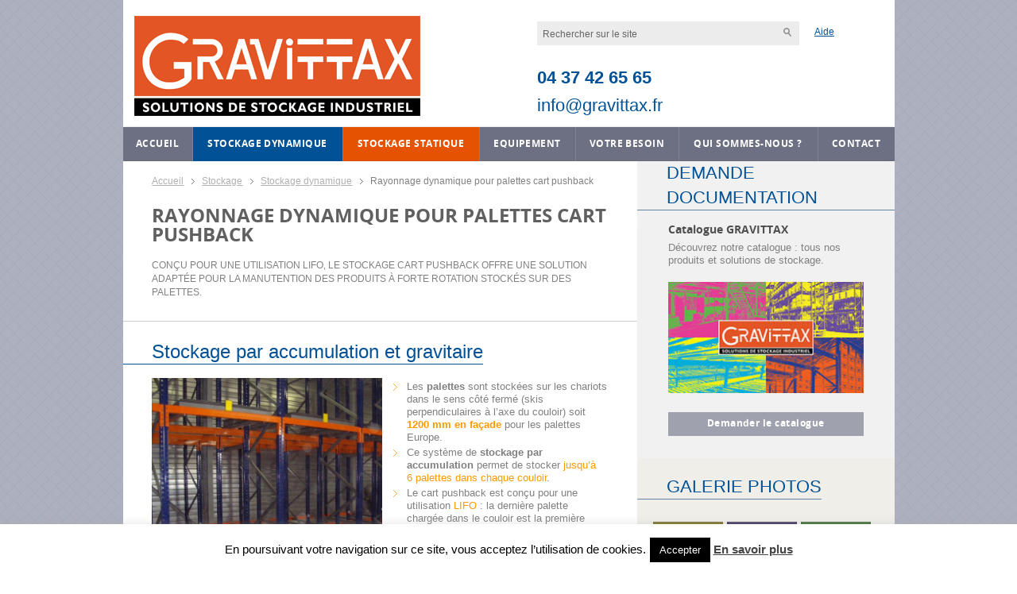

--- FILE ---
content_type: text/html; charset=UTF-8
request_url: https://www.gravittax.fr/stockage/stockage-dynamique/rayonnage-dynamique-palettes-cart-pushback/
body_size: 21552
content:
<!doctype html>
<html class="no-js" lang="fr-FR" >
  <head>
    <meta charset="utf-8" />
	<meta name="viewport" content="width=device-width, initial-scale=1.0" />
    
    
    <link data-minify="1" rel="preload" href="https://www.gravittax.fr/wp-content/cache/min/1/wp-content/themes/Client/css/app.css?ver=1739889161" data-rocket-async="style" as="style" onload="this.onload=null;this.rel='stylesheet'" onerror="this.removeAttribute('data-rocket-async')"  />
    
    <link rel="icon" href="https://www.gravittax.fr/wp-content/themes/Client/assets/img/icons/favicon.png" type="image/x-icon">
    <link rel="apple-touch-icon-precomposed" sizes="144x144" href="https://www.gravittax.fr/wp-content/themes/Client/assets/img/icons/apple-touch-icon-144x144-precomposed.png">
    <link rel="apple-touch-icon-precomposed" sizes="114x114" href="https://www.gravittax.fr/wp-content/themes/Client/assets/img/icons/apple-touch-icon-114x114-precomposed.png">
    <link rel="apple-touch-icon-precomposed" sizes="72x72" href="https://www.gravittax.fr/wp-content/themes/Client/assets/img/icons/apple-touch-icon-72x72-precomposed.png">
    <link rel="apple-touch-icon-precomposed" href="https://www.gravittax.fr/wp-content/themes/Client/assets/img/icons/apple-touch-icon-precomposed.png">
    
    
<!-- MapPress Easy Google Maps Version:2.95.3 (https://www.mappresspro.com) -->
<meta name='robots' content='index, follow, max-image-preview:large, max-snippet:-1, max-video-preview:-1' />
	<style>img:is([sizes="auto" i], [sizes^="auto," i]) { contain-intrinsic-size: 3000px 1500px }</style>
	
	<!-- This site is optimized with the Yoast SEO plugin v26.3 - https://yoast.com/wordpress/plugins/seo/ -->
	<title>Rayonnage dynamique pour palettes cart pushback - Gravittax</title><style id="rocket-critical-css">html,body{height:100%}*,*:before,*:after{-webkit-box-sizing:border-box;-moz-box-sizing:border-box;box-sizing:border-box}html,body{font-size:97.2%}body{background:url(https://www.gravittax.fr/wp-content/themes/Client/assets/img/pattern.png);color:#222;font-family:"Open Sans","Helvetica",Helvetica,Arial,sans-serif;font-style:normal;font-weight:normal;line-height:1.5;margin:0;padding:0;position:relative}img{max-width:100%;height:auto}img{-ms-interpolation-mode:bicubic}.left{float:left!important}img{display:inline-block;vertical-align:middle}.row{margin:0 auto;max-width:62.5rem;width:100%}.row:before,.row:after{content:" ";display:table}.row:after{clear:both}.columns{padding-left:0.9375rem;padding-right:0.9375rem;width:100%;float:left}.columns+.columns:last-child{float:right}@media only screen{.columns{position:relative;padding-left:0.9375rem;padding-right:0.9375rem;float:left}.small-12{width:100%}}@media only screen and (min-width:40.0625em){.columns{position:relative;padding-left:0.9375rem;padding-right:0.9375rem;float:left}.medium-5{width:41.6666666667%}}@media only screen and (min-width:64.0625em){.columns{position:relative;padding-left:0.9375rem;padding-right:0.9375rem;float:left}.large-4{width:33.3333333333%}.large-5{width:41.6666666667%}.large-6{width:50%}.large-8{width:66.6666666667%}}button{-webkit-appearance:none;-moz-appearance:none;border-radius:0;border-style:solid;border-width:0;font-family:"Open Sans","Helvetica",Helvetica,Arial,sans-serif;font-weight:normal;line-height:normal;margin:0 0 1.25rem;position:relative;text-align:center;text-decoration:none;display:inline-block;padding:1rem 2rem 1.0625rem 2rem;font-size:1rem;background-color:#005195;border-color:#004177;color:#FFFFFF}button::-moz-focus-inner{border:0;padding:0}@media only screen and (min-width:40.0625em){button{display:inline-block}}form{margin:0 0 1rem}label{color:#4d4d4d;display:block;font-size:0.875rem;font-weight:normal;line-height:1.5;margin-bottom:0}input[type=text]{-webkit-appearance:none;-moz-appearance:none;border-radius:0;background-color:#FFFFFF;border-style:solid;border-width:1px;border-color:#cccccc;box-shadow:none;color:rgba(0,0,0,0.75);display:block;font-family:inherit;font-size:0.875rem;height:2.3125rem;margin:0 0 1rem 0;padding:0.5rem;width:100%;-webkit-box-sizing:border-box;-moz-box-sizing:border-box;box-sizing:border-box}input[type=submit]{-webkit-appearance:none;-moz-appearance:none;border-radius:0}::-webkit-input-placeholder{color:#666666}:-moz-placeholder{color:#666666}::-moz-placeholder{color:#666666}:-ms-input-placeholder{color:#666666}input[type=checkbox]{margin:0 0 1rem 0}input[type=checkbox]+label{display:inline-block;margin-left:0.5rem;margin-right:1rem;margin-bottom:0;vertical-align:baseline}.contain-to-grid{width:100%;background:#6c7082}.contain-to-grid .top-bar{margin-bottom:0}.top-bar{background:#6c7082;height:2.8125rem;line-height:2.8125rem;margin-bottom:0;overflow:hidden;position:relative}.top-bar ul{list-style:none;margin-bottom:0}.top-bar form,.top-bar input{margin-bottom:0}.top-bar input{font-size:0.75rem;height:1.75rem;padding-bottom:0.35rem;padding-top:0.35rem}.top-bar .title-area{margin:0;position:relative}.top-bar-section{left:0;position:relative;width:auto}.top-bar-section ul{display:block;font-size:16px;height:auto;margin:0;padding:0;width:100%}.top-bar-section ul li{background:#333333}.top-bar-section .has-dropdown{position:relative}.top-bar-section .dropdown{clip:rect(1px,1px,1px,1px);height:1px;overflow:hidden;position:absolute!important;width:1px;display:block;padding:0;position:absolute;top:0;z-index:99;left:100%}.top-bar-section .dropdown li{height:auto;width:100%}.top-bar-section .dropdown li a{font-weight:normal;padding:8px 0.9375rem}@media only screen and (min-width:40.0625em){.top-bar{background:#6c7082;overflow:visible}.top-bar:before,.top-bar:after{content:" ";display:table}.top-bar:after{clear:both}.top-bar .title-area{float:left}.top-bar input{font-size:0.875rem;height:1.75rem;position:relative;top:0.53125rem}.contain-to-grid .top-bar{margin:0 auto;margin-bottom:0;max-width:62.5rem}.top-bar-section{left:0!important}.top-bar-section ul{display:inline;height:auto!important;width:auto}.top-bar-section ul li{float:left}.top-bar-section li:not(.has-form) a:not(.button){background:#6c7082;line-height:2.8125rem;padding:0 0.9375rem}.top-bar-section li.active:not(.has-form) a:not(.button){background:#005195;color:#FFFFFF;line-height:2.8125rem;padding:0 0.9375rem}.top-bar-section .dropdown{left:0;background:transparent;min-width:100%;top:auto}.top-bar-section .dropdown li a{background:#333333;color:#FFFFFF;line-height:2.8125rem;padding:12px 0.9375rem;white-space:nowrap}.top-bar-section .left li .dropdown{right:auto;left:0}}div,ul,li,h1,h2,h3,h4,form,p{margin:0;padding:0}a{color:#005195;line-height:inherit;text-decoration:none}a img{border:none}p{font-family:inherit;font-size:1rem;font-weight:normal;line-height:1.6;margin-bottom:1.25rem;text-rendering:optimizeLegibility}h1,h2,h3,h4{color:#222222;font-family:"Open Sans","Helvetica",Helvetica,Arial,sans-serif;font-style:normal;font-weight:normal;line-height:1.4;margin-bottom:0.5rem;margin-top:0.2rem;text-rendering:optimizeLegibility}h1{font-size:2.125rem}h2{font-size:1.6875rem}h3{font-size:1.375rem}h4{font-size:1.125rem}strong{font-weight:bold;line-height:inherit}ul{font-family:inherit;font-size:1rem;line-height:1.6;list-style-position:outside;margin-bottom:1.25rem}ul{margin-left:1.1rem}ul li ul{margin-left:1.25rem;margin-bottom:0}@media only screen and (min-width:40.0625em){h1,h2,h3,h4{line-height:1.4}h1{font-size:2.75rem}h2{font-size:2.3125rem}h3{font-size:1.6875rem}h4{font-size:1.4375rem}}.off-canvas-wrap{-webkit-backface-visibility:hidden;position:relative;width:100%;overflow:hidden}.inner-wrap{position:relative;width:100%}.inner-wrap:before,.inner-wrap:after{content:" ";display:table}.inner-wrap:after{clear:both}.tab-bar{-webkit-backface-visibility:hidden;background:#333333;color:#FFFFFF;height:2.8125rem;line-height:2.8125rem;position:relative}.tab-bar .menu-icon{color:#FFFFFF;display:block;height:2.8125rem;padding:0;position:relative;text-indent:2.1875rem;transform:translate3d(0,0,0);width:2.8125rem}.tab-bar .menu-icon span::after{content:"";display:block;height:0;position:absolute;top:50%;margin-top:-0.5rem;left:0.90625rem;box-shadow:0 0 0 1px #FFFFFF,0 7px 0 1px #FFFFFF,0 14px 0 1px #FFFFFF;width:1rem}.left-off-canvas-menu{-webkit-backface-visibility:hidden;background:#333333;bottom:0;box-sizing:content-box;-webkit-overflow-scrolling:touch;-ms-overflow-style:-ms-autohiding-scrollbar;overflow-x:hidden;overflow-y:auto;position:absolute;width:15.625rem;z-index:1001;-webkit-transform:translate3d(-100%,0,0);-moz-transform:translate3d(-100%,0,0);-ms-transform:translate(-100%,0);-o-transform:translate3d(-100%,0,0);transform:translate3d(-100%,0,0);left:0;top:0}.left-off-canvas-menu *{-webkit-backface-visibility:hidden}ul.off-canvas-list{list-style-type:none;margin:0;padding:0}ul.off-canvas-list li a{border-bottom:1px solid #262626;color:rgba(255,255,255,0.7);display:block;padding:0.6666666667rem}@media only screen{.show-for-small-only{display:inherit!important}.hide-for-small-only{display:none!important}}@media only screen and (min-width:40.0625em){.hide-for-small-only{display:inherit!important}.show-for-small-only{display:none!important}}@media only screen and (min-width:64.0625em){.hide-for-small-only{display:inherit!important}.show-for-small-only{display:none!important}}p{font-family:"Open Sans",Helvetica,Arial;font-size:0.813rem;line-height:1.063rem;color:#808080}p a{text-decoration:underline}h1,h2,h3,h4{margin-top:0}h1{font-size:1.563rem;line-height:1.563rem;font-family:"Open Sans",Helvetica,Arial;font-weight:400;color:#6c7082;margin:15px 0 0 0}h2{font-size:1.563rem;line-height:1.563rem;font-family:"Open Sans",Helvetica,Arial;font-weight:400;color:#005195}h3{font-size:0.875rem;line-height:0.875rem;font-family:"open_sansbold",Helvetica,Arial;color:#505050}.row{background:#fff}.contain-to-grid{background:none}input[type=text]{height:30px;border:1px solid #cdcdcd;font-size:0.813rem;line-height:1.063rem}.no-padding{padding-left:0;padding-right:0}nav.tab-bar{height:40px;background:none;position:absolute;z-index:100}.left-off-canvas-menu{background:#005195}.left-off-canvas-menu ul li{list-style-type:none}.left-off-canvas-menu ul li a{font-family:"Open Sans",Helvetica,Arial,sans-serif;font-size:0.8125rem;font-weight:600;text-transform:uppercase;color:#fff;border-bottom:1px solid #fff}.left-off-canvas-menu ul li.menu-item-has-children a{border-bottom:none}.left-off-canvas-menu ul.sub-menu{margin:0}.left-off-canvas-menu ul.sub-menu li{padding-left:20px;background-color:#fff}.left-off-canvas-menu ul.sub-menu li a{color:#222222;padding:10px 10px 10px 0;border-bottom:1px solid #ccc;font-weight:normal;text-transform:none;line-height:1.4}.left-off-canvas-menu ul.sub-menu li:last-child a{border-bottom:none}.off-canvas-wrap{width:100%;margin:0 auto;background:#fff;min-height:100%}.top-bar-container p{color:#fff}.top-bar-container .top-bar{height:auto;background:#fff}.top-bar-container .top-bar.top-bar-first{height:154px;padding:13px 0;display:inline-block;width:100%}.top-bar-container .top-bar .title-area{display:table}.top-bar-container .top-bar .title-area p{display:table-cell;vertical-align:middle;height:140px}.top-bar-container .top-bar #menu-menu-principal-1{display:table;width:100%;-webkit-box-shadow:0 1px 3px rgba(0,0,0,0.4);-moz-box-shadow:0 1px 3px rgba(0,0,0,0.4);box-shadow:0 1px 3px rgba(0,0,0,0.4)}.top-bar-container .top-bar #menu-menu-principal-1 .gravittax.menu-item a{background-color:#005195}.top-bar-container .top-bar #menu-menu-principal-1 .ettax.menu-item a{background-color:#e55302}.top-bar-container .top-bar #menu-menu-principal-1 .menu-item{display:table-cell;float:none;position:relative}.top-bar-container .top-bar #menu-menu-principal-1 .menu-item span{position:relative}.top-bar-container .top-bar #menu-menu-principal-1 .menu-item:last-child a{border-right:none}.top-bar-container .top-bar #menu-menu-principal-1 .menu-item.current-menu-item a{text-decoration:underline}.top-bar-container .top-bar #menu-menu-principal-1 .menu-item.current-menu-item a:after{content:"";width:12px;height:12px;position:absolute;bottom:-4px;left:50%;margin-left:-6px;background:#6c7082;z-index:4;-moz-transform:rotate(45deg);-webkit-transform:rotate(45deg);-o-transform:rotate(45deg);transform:rotate(45deg)}.top-bar-container .top-bar #menu-menu-principal-1 .menu-item a{background:#6c7082;border-right:solid 1px #7e8294;text-transform:uppercase;text-align:center;position:relative;font-family:"open_sansbold",Helvetica,Arial;letter-spacing:0.03125rem;color:#fff;display:block;font-size:0.75rem}.top-bar-container .top-bar #menu-menu-principal-1 .menu-item .sub-menu{padding:12px 0 13px 0;background:#9fa2ae;left:inherit;min-width:237px}.top-bar-container .top-bar #menu-menu-principal-1 .menu-item .sub-menu .menu-item{display:inherit}.top-bar-container .top-bar #menu-menu-principal-1 .menu-item .sub-menu .menu-item a{background:#9fa2ae;text-transform:none;text-align:left;font-size:0.75rem;padding-left:33px;padding-right:33px;line-height:22px;border-right:none;font-family:"open_sanslight",Helvetica,Arial}.top-bar-container .top-bar #menu-menu-principal-1 .menu-item .sub-menu .menu-item a:after{display:none}.top-bar-container .top-bar .search{display:table}.top-bar-container .top-bar .search .baseline{font-size:17px;font-weight:bold;color:#000;text-transform:uppercase;letter-spacing:1px;white-space:nowrap;opacity:0;position:absolute}.top-bar-container .top-bar .search .help{display:block;font-size:12px;color:#005195;position:absolute;right:10px;text-decoration:underline}.top-bar-container .top-bar .search .container_form span{display:block;clear:both;color:#005195;font-size:1.4rem}@media only screen and (max-width:40em){.top-bar-container .top-bar .search .container_form span{text-align:center;font-size:1.2rem}}.top-bar-container .top-bar .search .container_form span.tel{font-weight:bold;margin-top:57px;margin-bottom:-8px}@media only screen and (max-width:40em){.top-bar-container .top-bar .search .container_form span.tel{margin-top:0;margin-bottom:-15px}}.top-bar-container .top-bar .search .container_form form{float:left;height:30px;position:relative;width:94%;max-width:330px}.top-bar-container .top-bar .search .container_form form #input_search{background:#ececec;border:none;font-size:0.75rem;padding-right:30px;color:#fff}.top-bar-container .top-bar .search .container_form form #input_search:-moz-placeholder{color:#666}.top-bar-container .top-bar .search .container_form form #input_search::-webkit-input-placeholder{color:#666}.top-bar-container .top-bar .search .container_form form #submit_search{position:absolute;right:0;top:6px;background:transparent;border:0;padding:0;width:30px;height:30px;background:url(https://www.gravittax.fr/wp-content/themes/Client/assets/img/svg/sprite_svg.svg) no-repeat 10px 10px transparent}h3 a{color:#505050}.container{position:relative;z-index:2;-webkit-box-shadow:0 3px 5px rgba(0,0,0,0.35);-moz-box-shadow:0 3px 5px rgba(0,0,0,0.35);box-shadow:0 3px 5px rgba(0,0,0,0.35);background:#fff}.container .fake_row{display:table-row;height:100%}.container .content_left{position:relative;z-index:2}.container .content_left .container_title{display:block;position:relative;margin-bottom:17px;margin-top:25px}.container .content_left ul li{font-size:0.813rem;line-height:1.063rem;font-family:"Open Sans",Helvetica,Arial;color:#808080;list-style-type:none;position:relative;margin-top:3px}.container .content_left ul li:before{content:"";width:5px;height:9px;display:inline-block;position:absolute;left:-1.1rem;top:4px;background:url(https://www.gravittax.fr/wp-content/themes/Client/assets/img/svg/sprite_svg.svg) no-repeat -80px -40px transparent}.container .content_left .all-columns{float:none}.container .content_left .all-columns:after{content:"";display:table;clear:both}.container .content_left .all-columns .one-half.first{margin-right:6%}.container .content_left article{padding:0 2.375rem;line-height:19px}.container .content_left article figure{margin:0}.container .content_left article .entry-content{padding-bottom:2.5rem}.container .content_left article .entry-content .all-columns{float:none}.container .content_left article .entry-content .all-columns:after{content:"";display:table;clear:both}.container .content_left article .entry-content .all-columns .one-half.first{margin-right:6%}.container .content_left article .entry-content img{float:right;display:inline-block;margin:0 0 17px 23px}.container .content_left article .entry-content p a{text-decoration:underline}.container .content_left #breadcrumbs{height:15px;padding:0 2.375rem;margin:16px 0 0 0;font-size:0.75rem;line-height:1.125rem}.container .content_left #breadcrumbs strong{font-weight:normal}.container .content_left #breadcrumbs a{text-decoration:underline;color:rgba(80,80,80,0.45)}.container .content_left #breadcrumbs a:after{content:"";width:4px;height:7px;display:inline-block;position:relative;margin:0 6px 0 10px;background:url(https://www.gravittax.fr/wp-content/themes/Client/assets/img/svg/sprite_svg.svg) no-repeat -120px -80px transparent}.container #sidebar{background:#f1f1f1;position:relative;z-index:1}.container #sidebar .sidebar-widget{background:#f1f1f1}.container #sidebar .sidebar-widget .container_title{display:block;height:62px;margin-bottom:17px;position:relative}.container #sidebar .sidebar-widget h2{border-bottom:1px solid #6385A3;bottom:0;display:inline-block;left:0;line-height:2rem;margin:0;font-size:1.4rem;padding-left:2.375rem;position:absolute;text-transform:uppercase}.container #sidebar .sidebar-widget h3 a{line-height:1.1}.container #sidebar .sidebar-widget .text{text-align:left;position:relative;padding:0 2.5rem 1.813rem 2.5rem;-webkit-box-shadow:0 3px 5px -5px rgba(0,0,0,0.35);-moz-box-shadow:0 3px 5px -5px rgba(0,0,0,0.35);box-shadow:0 3px 5px -5px rgba(0,0,0,0.35)}.container #sidebar .sidebar-widget .text:after{content:"";width:18px;height:18px;display:block;position:absolute;bottom:-9px;left:50%;margin:0 0 0 -9px;background:none;z-index:0;-moz-transform:rotate(45deg);-webkit-transform:rotate(45deg);-o-transform:rotate(45deg);transform:rotate(45deg)}.container #sidebar .sidebar-widget .text .extrait{text-align:left;position:relative;z-index:1}.container #sidebar .sidebar-widget .text .special_link{height:30px;background:#9fa2ae;display:block;color:#fff;font-size:0.75rem;font-family:"open_sansbold",Helvetica,Arial;line-height:1.875rem;letter-spacing:0.03125rem;position:relative;z-index:1;text-align:center}.container #sidebar .sidebar-widget .image_sidebar{background:#fff;text-align:center;margin-bottom:24px}.container #sidebar .sidebar-widget.gallery{background-color:#f0eee9;padding:80px 20px 55px;position:relative;margin-top:0}.container #sidebar .sidebar-widget.gallery h3{font-size:1.4rem;text-transform:uppercase}.container #sidebar .sidebar-widget.gallery h3{font-size:1.4rem;line-height:1.563rem;font-family:"Open Sans",Helvetica,Arial;font-weight:400;color:#005195;border-bottom:1px solid #6385a3;display:inline-block;line-height:2rem;margin:0;padding-left:2.375rem;position:absolute;left:0;top:0;padding-top:20px}.container #sidebar .sidebar-widget.gallery ul{list-style-type:none;margin:0 0 15px;display:block;position:relative;height:162px}.container #sidebar .sidebar-widget.gallery ul li{float:left;display:block}.container #sidebar .sidebar-widget.gallery ul li .gallery_content{width:88px;float:left;margin:0px 5px 5px 0px;background-color:#000}.container #sidebar .sidebar-widget.gallery ul li .gallery_content a{display:inline-block}.container #sidebar .sidebar-widget.gallery ul li img{opacity:0.5}.container #sidebar .sidebar-widget.gallery ul:after{content:"";clear:both;display:block}.page .container .content_left .container_title h1{display:inline-block;font-family:"open_sansbold",Helvetica,Arial;text-transform:uppercase;color:#606060;padding-left:0;border-bottom:0;margin:0}.page .container .content_left .entry-content .aligncenter{margin-left:auto;margin-right:auto;display:block;float:none}.page .container .content_left .entry-content p{margin-bottom:8px}.page .container .content_left .entry-content h2{display:inline-block;border-bottom:1px #005195 solid;margin:0 0 17px -2.375rem;padding-left:2.375rem;line-height:2rem}.page .container .content_left ul li{font-size:0.813rem;line-height:1.063rem;font-family:"Open Sans",Helvetica,Arial;color:#808080;list-style-type:none;position:relative;margin-top:3px}.page .container .content_left ul li:before{content:""!important;width:5px;height:9px;display:inline-block;position:absolute;left:-1.1rem;top:4px;background:url(https://www.gravittax.fr/wp-content/themes/Client/assets/img/svg/sprite_svg.svg) no-repeat -80px -40px transparent}@media only screen and (max-width:40em){.tab-bar .menu-icon span::after{box-shadow:0 0 0 1px #005195,0 7px 0 1px #005195,0 14px 0 1px #005195}.top-bar-container .top-bar.top-bar-first{height:auto}.top-bar-container .top-bar .title-area p{text-align:center}.top-bar-container .top-bar .search{padding:0;margin-top:0}.top-bar-container .top-bar .search .baseline{font-size:12px;position:relative;opacity:0;text-align:center;margin-bottom:10px}.top-bar-container .top-bar .search .container_form{margin-top:-30px;height:120px;position:relative;margin-bottom:19px;left:auto;top:auto;right:auto;bottom:0;background:none}.top-bar-container .top-bar .search .container_form form{position:relative;width:260px;margin:auto;top:auto;margin-top:0;left:auto;float:none}.top-bar-container .top-bar .search .container_form form #input_search{margin:auto;background-color:#ececec}.top-bar-container .top-bar .search .container_form form #submit_search{top:0}.top-bar-container .top-bar .search .container_form .help{position:relative;bottom:auto;left:auto;margin-left:0;right:auto;height:auto;line-height:2;text-align:center;margin-top:5px}.container .content_left #breadcrumbs{height:auto}.container .content_left .one-half{float:left;margin-top:0;margin-right:0;margin-bottom:10px;margin-left:0}.container .content_left .one-half{width:100%}.container .content_left .first{clear:left;margin-right:0}.container .content_left article .entry-content .one-half{width:100%}.container .content_left article .entry-content .first{clear:left;margin-right:0}.container .fake_row{display:block}}@media screen and (max-width:640px){.container #sidebar .sidebar-widget .image_sidebar{display:none}}@media screen and (min-width:641px){.container #sidebar .sidebar-widget .image_sidebar{width:auto;display:inline-block}}@media only screen and (min-width:40.0625em){.top-bar-container .top-bar .search{padding-right:2.375rem;margin-right:60px;margin-top:6px}.top-bar-container .top-bar .search .container_form{display:table-cell;vertical-align:middle;background-position:left center}.container .content_left .container_title{display:block;position:relative;margin-bottom:17px}.container .content_left article .entry-content img{position:relative;z-index:2;margin:3px 0 6px 23px}.page .container article .entry-content img{margin:11px 0 6px 23px}}@media only screen and (min-width:40.0625em) and (max-width:64em){.top-bar-container .top-bar .search .container_form{left:-73px}.top-bar-container .top-bar #menu-menu-principal-1 .menu-item a{font-size:0.675rem}.container #sidebar .sidebar-widget .text .special_link{width:200px}}@media only screen and (min-width:320px) and (max-width:1024px){.container #sidebar .sidebar-widget .text{box-shadow:none}.container #sidebar .sidebar-widget .text:after{content:none}}@media only screen and (min-width:641px) and (max-width:865px){.top-bar-container .top-bar .search .help{right:-25px}.top-bar-container .top-bar .search .container_form form{width:100%}.top-bar-container .top-bar #menu-menu-principal-1 .menu-item a{font-size:0.63rem;padding:0 0.3rem;letter-spacing:0}}@media only screen and (min-width:64.0625em){.top-bar-container .top-bar .search .help{left:90%}.off-canvas-wrap{width:971px;margin:0 auto}.container{display:table;height:100%;position:relative}.container .content_left{display:table-cell;height:100%;position:relative}.container #sidebar{display:table-cell;height:100%;position:relative}}ul{box-sizing:border-box}:root{--wp--preset--font-size--normal:16px;--wp--preset--font-size--huge:42px}.aligncenter{clear:both}figure{margin:0 0 1em}#cookie-law-info-bar{font-size:15px;margin:0 auto;padding:12px 10px;position:absolute;text-align:center;box-sizing:border-box;width:100%;z-index:9999;display:none;left:0px;font-weight:300;box-shadow:0 -1px 10px 0 rgba(172,171,171,0.3)}#cookie-law-info-bar span{vertical-align:middle}.cli-plugin-button,.cli-plugin-button:visited{display:inline-block;padding:9px 12px;color:#fff;text-decoration:none;position:relative;margin-left:5px;text-decoration:none}.cli-plugin-main-link{margin-left:0px;font-weight:550;text-decoration:underline}.cli-plugin-button,.cli-plugin-button:visited,.medium.cli-plugin-button,.medium.cli-plugin-button:visited{font-size:13px;font-weight:400;line-height:1}.cli-plugin-button{margin-top:5px}.cli-bar-popup{-moz-background-clip:padding;-webkit-background-clip:padding;background-clip:padding-box;-webkit-border-radius:30px;-moz-border-radius:30px;border-radius:30px;padding:20px}.cli-container-fluid{padding-right:15px;padding-left:15px;margin-right:auto;margin-left:auto}.cli-row{display:-ms-flexbox;display:flex;-ms-flex-wrap:wrap;flex-wrap:wrap;margin-right:-15px;margin-left:-15px}.cli-align-items-stretch{-ms-flex-align:stretch!important;align-items:stretch!important}.cli-px-0{padding-left:0;padding-right:0}.cli-btn{font-size:14px;display:inline-block;font-weight:400;text-align:center;white-space:nowrap;vertical-align:middle;border:1px solid transparent;padding:.5rem 1.25rem;line-height:1;border-radius:.25rem}.cli-modal-backdrop{position:fixed;top:0;right:0;bottom:0;left:0;z-index:1040;background-color:#000;display:none}.cli-modal-backdrop.cli-fade{opacity:0}.cli-modal a{text-decoration:none}.cli-modal .cli-modal-dialog{position:relative;width:auto;margin:.5rem;font-family:-apple-system,BlinkMacSystemFont,"Segoe UI",Roboto,"Helvetica Neue",Arial,sans-serif,"Apple Color Emoji","Segoe UI Emoji","Segoe UI Symbol";font-size:1rem;font-weight:400;line-height:1.5;color:#212529;text-align:left;display:-ms-flexbox;display:flex;-ms-flex-align:center;align-items:center;min-height:calc(100% - (.5rem * 2))}@media (min-width:576px){.cli-modal .cli-modal-dialog{max-width:500px;margin:1.75rem auto;min-height:calc(100% - (1.75rem * 2))}}@media (min-width:992px){.cli-modal .cli-modal-dialog{max-width:900px}}.cli-modal-content{position:relative;display:-ms-flexbox;display:flex;-ms-flex-direction:column;flex-direction:column;width:100%;background-color:#fff;background-clip:padding-box;border-radius:.3rem;outline:0}.cli-modal .cli-modal-close{position:absolute;right:10px;top:10px;z-index:1;padding:0;background-color:transparent!important;border:0;-webkit-appearance:none;font-size:1.5rem;font-weight:700;line-height:1;color:#000;text-shadow:0 1px 0 #fff}.cli-switch{display:inline-block;position:relative;min-height:1px;padding-left:70px;font-size:14px}.cli-switch input[type="checkbox"]{display:none}.cli-switch .cli-slider{background-color:#e3e1e8;height:24px;width:50px;bottom:0;left:0;position:absolute;right:0;top:0}.cli-switch .cli-slider:before{background-color:#fff;bottom:2px;content:"";height:20px;left:2px;position:absolute;width:20px}.cli-switch input:checked+.cli-slider{background-color:#00acad}.cli-switch input:checked+.cli-slider:before{transform:translateX(26px)}.cli-switch .cli-slider{border-radius:34px}.cli-switch .cli-slider:before{border-radius:50%}.cli-tab-content{background:#ffffff}.cli-tab-content{width:100%;padding:30px}@media (max-width:767px){.cli-tab-content{padding:30px 10px}}.cli-container-fluid{padding-right:15px;padding-left:15px;margin-right:auto;margin-left:auto}.cli-row{display:-ms-flexbox;display:flex;-ms-flex-wrap:wrap;flex-wrap:wrap;margin-right:-15px;margin-left:-15px}.cli-align-items-stretch{-ms-flex-align:stretch!important;align-items:stretch!important}.cli-px-0{padding-left:0;padding-right:0}.cli-btn{font-size:14px;display:inline-block;font-weight:400;text-align:center;white-space:nowrap;vertical-align:middle;border:1px solid transparent;padding:.5rem 1.25rem;line-height:1;border-radius:.25rem}.cli-modal-backdrop{position:fixed;top:0;right:0;bottom:0;left:0;z-index:1040;background-color:#000;-webkit-transform:scale(0);transform:scale(0)}.cli-modal-backdrop.cli-fade{opacity:0}.cli-modal{position:fixed;top:0;right:0;bottom:0;left:0;z-index:99999;transform:scale(0);overflow:hidden;outline:0;display:none}.cli-modal a{text-decoration:none}.cli-modal .cli-modal-dialog{position:relative;width:auto;margin:.5rem;font-family:inherit;font-size:1rem;font-weight:400;line-height:1.5;color:#212529;text-align:left;display:-ms-flexbox;display:flex;-ms-flex-align:center;align-items:center;min-height:calc(100% - (.5rem * 2))}@media (min-width:576px){.cli-modal .cli-modal-dialog{max-width:500px;margin:1.75rem auto;min-height:calc(100% - (1.75rem * 2))}}.cli-modal-content{position:relative;display:-ms-flexbox;display:flex;-ms-flex-direction:column;flex-direction:column;width:100%;background-color:#fff;background-clip:padding-box;border-radius:.2rem;box-sizing:border-box;outline:0}.cli-switch{display:inline-block;position:relative;min-height:1px;padding-left:38px;font-size:14px}.cli-switch input[type="checkbox"]{display:none}.cli-switch .cli-slider{background-color:#e3e1e8;height:20px;width:38px;bottom:0;left:0;position:absolute;right:0;top:0}.cli-switch .cli-slider:before{background-color:#fff;bottom:2px;content:"";height:15px;left:3px;position:absolute;width:15px}.cli-switch input:checked+.cli-slider{background-color:#61a229}.cli-switch input:checked+.cli-slider:before{transform:translateX(18px)}.cli-switch .cli-slider{border-radius:34px;font-size:0}.cli-switch .cli-slider:before{border-radius:50%}.cli-tab-content{background:#ffffff}.cli-tab-content{width:100%;padding:5px 30px 5px 5px;box-sizing:border-box}@media (max-width:767px){.cli-tab-content{padding:30px 10px}}.cli-tab-footer .cli-btn{background-color:#00acad;padding:10px 15px;text-decoration:none}.cli-tab-footer .wt-cli-privacy-accept-btn{background-color:#61a229;color:#ffffff;border-radius:0}.cli-tab-footer{width:100%;text-align:right;padding:20px 0}.cli-col-12{width:100%}.cli-tab-header{display:flex;justify-content:space-between}.cli-tab-header a:before{width:10px;height:2px;left:0;top:calc(50% - 1px)}.cli-tab-header a:after{width:2px;height:10px;left:4px;top:calc(50% - 5px);-webkit-transform:none;transform:none}.cli-tab-header a:before{width:7px;height:7px;border-right:1px solid #4a6e78;border-bottom:1px solid #4a6e78;content:" ";transform:rotate(-45deg);margin-right:10px}.cli-tab-header a.cli-nav-link{position:relative;display:flex;align-items:center;font-size:14px;color:#000;text-transform:capitalize}.cli-tab-header{border-radius:5px;padding:12px 15px;background-color:#f2f2f2}.cli-modal .cli-modal-close{position:absolute;right:0;top:0;z-index:1;-webkit-appearance:none;width:40px;height:40px;padding:0;border-radius:50%;padding:10px;background:transparent;border:none;min-width:40px}.cli-tab-container h4{font-family:inherit;font-size:16px;margin-bottom:15px;margin:10px 0}#cliSettingsPopup .cli-tab-section-container{padding-top:12px}.cli-privacy-content-text{font-size:14px;line-height:1.4;margin-top:0;padding:0;color:#000}.cli-tab-content{display:none}.cli-tab-section .cli-tab-content{padding:10px 20px 5px 20px}.cli-tab-section{margin-top:5px}@media (min-width:992px){.cli-modal .cli-modal-dialog{max-width:645px}}.cli-switch .cli-slider:after{content:attr(data-cli-disable);position:absolute;right:50px;color:#000;font-size:12px;text-align:right;min-width:80px}.cli-switch input:checked+.cli-slider:after{content:attr(data-cli-enable)}.cli-privacy-overview:not(.cli-collapsed) .cli-privacy-content{max-height:60px;overflow:hidden}a.cli-privacy-readmore{font-size:12px;margin-top:12px;display:inline-block;padding-bottom:0;color:#000;text-decoration:underline}.cli-modal-footer{position:relative}a.cli-privacy-readmore:before{content:attr(data-readmore-text)}.cli-modal-close svg{fill:#000}span.cli-necessary-caption{color:#000;font-size:12px}.cli-tab-container .cli-row{max-height:500px;overflow-y:auto}.wt-cli-sr-only{display:none;font-size:16px}.wt-cli-necessary-checkbox{display:none!important}.wt-cli-privacy-overview-actions{padding-bottom:0}.wt-cli-cookie-description{font-size:14px;line-height:1.4;margin-top:0;padding:0;color:#000}.all-columns{width:100%;float:left;clear:both}.one-half{float:left;margin-top:0;margin-right:0;margin-bottom:10px;margin-left:0}.one-half{width:47%}.first{clear:left;margin-right:1%}@CHARSET "ISO-8859-1";@font-face{font-display:swap;font-family:'open_sansbold';src:url(https://www.gravittax.fr/wp-content/themes/Client/assets/fonts/opensans-bold-webfont.eot);src:url(https://www.gravittax.fr/wp-content/themes/Client/assets/fonts/opensans-bold-webfont.eot?#iefix) format('embedded-opentype'),url(https://www.gravittax.fr/wp-content/themes/Client/assets/fonts/opensans-bold-webfont.woff) format('woff'),url(https://www.gravittax.fr/wp-content/themes/Client/assets/fonts/opensans-bold-webfont.ttf) format('truetype'),url(https://www.gravittax.fr/wp-content/themes/Client/assets/fonts/opensans-bold-webfont.svg#open_sansbold) format('svg');font-weight:normal;font-style:normal}@font-face{font-display:swap;font-family:'open_sanslight';src:url(https://www.gravittax.fr/wp-content/themes/Client/assets/fonts/opensans-light-webfont.eot);src:url(https://www.gravittax.fr/wp-content/themes/Client/assets/fonts/opensans-light-webfont.eot?#iefix) format('embedded-opentype'),url(https://www.gravittax.fr/wp-content/themes/Client/assets/fonts/opensans-light-webfont.woff) format('woff'),url(https://www.gravittax.fr/wp-content/themes/Client/assets/fonts/opensans-light-webfont.ttf) format('truetype'),url(https://www.gravittax.fr/wp-content/themes/Client/assets/fonts/opensans-light-webfont.svg#open_sanslight) format('svg');font-weight:normal;font-style:normal}</style>
	<meta name="description" content="Conçu pour une utilisation LIFO, le stockage cart pushback offre une solution adaptée pour la manutention des produits à forte rotation stockés sur palettes." />
	<link rel="canonical" href="https://www.gravittax.fr/stockage/stockage-dynamique/rayonnage-dynamique-palettes-cart-pushback/" />
	<meta property="og:locale" content="fr_FR" />
	<meta property="og:type" content="article" />
	<meta property="og:title" content="Rayonnage dynamique pour palettes cart pushback - Gravittax" />
	<meta property="og:description" content="Conçu pour une utilisation LIFO, le stockage cart pushback offre une solution adaptée pour la manutention des produits à forte rotation stockés sur palettes." />
	<meta property="og:url" content="https://www.gravittax.fr/stockage/stockage-dynamique/rayonnage-dynamique-palettes-cart-pushback/" />
	<meta property="og:site_name" content="Gravittax" />
	<meta property="article:modified_time" content="2021-02-26T09:52:31+00:00" />
	<meta property="og:image" content="https://www.gravittax.fr/wp-content/uploads/2015/01/stockage-cart-pushback.jpg" />
	<script type="application/ld+json" class="yoast-schema-graph">{"@context":"https://schema.org","@graph":[{"@type":"WebPage","@id":"https://www.gravittax.fr/stockage/stockage-dynamique/rayonnage-dynamique-palettes-cart-pushback/","url":"https://www.gravittax.fr/stockage/stockage-dynamique/rayonnage-dynamique-palettes-cart-pushback/","name":"Rayonnage dynamique pour palettes cart pushback - Gravittax","isPartOf":{"@id":"https://www.gravittax.fr/#website"},"primaryImageOfPage":{"@id":"https://www.gravittax.fr/stockage/stockage-dynamique/rayonnage-dynamique-palettes-cart-pushback/#primaryimage"},"image":{"@id":"https://www.gravittax.fr/stockage/stockage-dynamique/rayonnage-dynamique-palettes-cart-pushback/#primaryimage"},"thumbnailUrl":"https://www.gravittax.fr/wp-content/uploads/2015/01/stockage-cart-pushback.jpg","datePublished":"2015-01-09T08:29:44+00:00","dateModified":"2021-02-26T09:52:31+00:00","description":"Conçu pour une utilisation LIFO, le stockage cart pushback offre une solution adaptée pour la manutention des produits à forte rotation stockés sur palettes.","breadcrumb":{"@id":"https://www.gravittax.fr/stockage/stockage-dynamique/rayonnage-dynamique-palettes-cart-pushback/#breadcrumb"},"inLanguage":"fr-FR","potentialAction":[{"@type":"ReadAction","target":["https://www.gravittax.fr/stockage/stockage-dynamique/rayonnage-dynamique-palettes-cart-pushback/"]}]},{"@type":"ImageObject","inLanguage":"fr-FR","@id":"https://www.gravittax.fr/stockage/stockage-dynamique/rayonnage-dynamique-palettes-cart-pushback/#primaryimage","url":"https://www.gravittax.fr/wp-content/uploads/2015/01/stockage-cart-pushback.jpg","contentUrl":"https://www.gravittax.fr/wp-content/uploads/2015/01/stockage-cart-pushback.jpg"},{"@type":"BreadcrumbList","@id":"https://www.gravittax.fr/stockage/stockage-dynamique/rayonnage-dynamique-palettes-cart-pushback/#breadcrumb","itemListElement":[{"@type":"ListItem","position":1,"name":"Home","item":"https://www.gravittax.fr/"},{"@type":"ListItem","position":2,"name":"Stockage","item":"https://www.gravittax.fr/stockage/"},{"@type":"ListItem","position":3,"name":"Stockage dynamique","item":"https://www.gravittax.fr/stockage/stockage-dynamique/"},{"@type":"ListItem","position":4,"name":"Rayonnage dynamique pour palettes cart pushback"}]},{"@type":"WebSite","@id":"https://www.gravittax.fr/#website","url":"https://www.gravittax.fr/","name":"Gravittax","description":"Solutions de stockage industriel","potentialAction":[{"@type":"SearchAction","target":{"@type":"EntryPoint","urlTemplate":"https://www.gravittax.fr/?s={search_term_string}"},"query-input":{"@type":"PropertyValueSpecification","valueRequired":true,"valueName":"search_term_string"}}],"inLanguage":"fr-FR"}]}</script>
	<!-- / Yoast SEO plugin. -->



<style id='wp-emoji-styles-inline-css' type='text/css'>

	img.wp-smiley, img.emoji {
		display: inline !important;
		border: none !important;
		box-shadow: none !important;
		height: 1em !important;
		width: 1em !important;
		margin: 0 0.07em !important;
		vertical-align: -0.1em !important;
		background: none !important;
		padding: 0 !important;
	}
</style>
<link rel='preload'  href='https://www.gravittax.fr/wp-includes/css/dist/block-library/style.min.css' data-rocket-async="style" as="style" onload="this.onload=null;this.rel='stylesheet'" onerror="this.removeAttribute('data-rocket-async')"  type='text/css' media='all' />
<style id='classic-theme-styles-inline-css' type='text/css'>
/*! This file is auto-generated */
.wp-block-button__link{color:#fff;background-color:#32373c;border-radius:9999px;box-shadow:none;text-decoration:none;padding:calc(.667em + 2px) calc(1.333em + 2px);font-size:1.125em}.wp-block-file__button{background:#32373c;color:#fff;text-decoration:none}
</style>
<link data-minify="1" rel='preload'  href='https://www.gravittax.fr/wp-content/cache/min/1/wp-content/plugins/mappress-google-maps-for-wordpress/lib/leaflet/leaflet.css?ver=1739889161' data-rocket-async="style" as="style" onload="this.onload=null;this.rel='stylesheet'" onerror="this.removeAttribute('data-rocket-async')"  type='text/css' media='all' />
<link data-minify="1" rel='preload'  href='https://www.gravittax.fr/wp-content/cache/min/1/wp-content/plugins/mappress-google-maps-for-wordpress/css/mappress.css?ver=1739889161' data-rocket-async="style" as="style" onload="this.onload=null;this.rel='stylesheet'" onerror="this.removeAttribute('data-rocket-async')"  type='text/css' media='all' />
<style id='global-styles-inline-css' type='text/css'>
:root{--wp--preset--aspect-ratio--square: 1;--wp--preset--aspect-ratio--4-3: 4/3;--wp--preset--aspect-ratio--3-4: 3/4;--wp--preset--aspect-ratio--3-2: 3/2;--wp--preset--aspect-ratio--2-3: 2/3;--wp--preset--aspect-ratio--16-9: 16/9;--wp--preset--aspect-ratio--9-16: 9/16;--wp--preset--color--black: #000000;--wp--preset--color--cyan-bluish-gray: #abb8c3;--wp--preset--color--white: #ffffff;--wp--preset--color--pale-pink: #f78da7;--wp--preset--color--vivid-red: #cf2e2e;--wp--preset--color--luminous-vivid-orange: #ff6900;--wp--preset--color--luminous-vivid-amber: #fcb900;--wp--preset--color--light-green-cyan: #7bdcb5;--wp--preset--color--vivid-green-cyan: #00d084;--wp--preset--color--pale-cyan-blue: #8ed1fc;--wp--preset--color--vivid-cyan-blue: #0693e3;--wp--preset--color--vivid-purple: #9b51e0;--wp--preset--gradient--vivid-cyan-blue-to-vivid-purple: linear-gradient(135deg,rgba(6,147,227,1) 0%,rgb(155,81,224) 100%);--wp--preset--gradient--light-green-cyan-to-vivid-green-cyan: linear-gradient(135deg,rgb(122,220,180) 0%,rgb(0,208,130) 100%);--wp--preset--gradient--luminous-vivid-amber-to-luminous-vivid-orange: linear-gradient(135deg,rgba(252,185,0,1) 0%,rgba(255,105,0,1) 100%);--wp--preset--gradient--luminous-vivid-orange-to-vivid-red: linear-gradient(135deg,rgba(255,105,0,1) 0%,rgb(207,46,46) 100%);--wp--preset--gradient--very-light-gray-to-cyan-bluish-gray: linear-gradient(135deg,rgb(238,238,238) 0%,rgb(169,184,195) 100%);--wp--preset--gradient--cool-to-warm-spectrum: linear-gradient(135deg,rgb(74,234,220) 0%,rgb(151,120,209) 20%,rgb(207,42,186) 40%,rgb(238,44,130) 60%,rgb(251,105,98) 80%,rgb(254,248,76) 100%);--wp--preset--gradient--blush-light-purple: linear-gradient(135deg,rgb(255,206,236) 0%,rgb(152,150,240) 100%);--wp--preset--gradient--blush-bordeaux: linear-gradient(135deg,rgb(254,205,165) 0%,rgb(254,45,45) 50%,rgb(107,0,62) 100%);--wp--preset--gradient--luminous-dusk: linear-gradient(135deg,rgb(255,203,112) 0%,rgb(199,81,192) 50%,rgb(65,88,208) 100%);--wp--preset--gradient--pale-ocean: linear-gradient(135deg,rgb(255,245,203) 0%,rgb(182,227,212) 50%,rgb(51,167,181) 100%);--wp--preset--gradient--electric-grass: linear-gradient(135deg,rgb(202,248,128) 0%,rgb(113,206,126) 100%);--wp--preset--gradient--midnight: linear-gradient(135deg,rgb(2,3,129) 0%,rgb(40,116,252) 100%);--wp--preset--font-size--small: 13px;--wp--preset--font-size--medium: 20px;--wp--preset--font-size--large: 36px;--wp--preset--font-size--x-large: 42px;--wp--preset--spacing--20: 0.44rem;--wp--preset--spacing--30: 0.67rem;--wp--preset--spacing--40: 1rem;--wp--preset--spacing--50: 1.5rem;--wp--preset--spacing--60: 2.25rem;--wp--preset--spacing--70: 3.38rem;--wp--preset--spacing--80: 5.06rem;--wp--preset--shadow--natural: 6px 6px 9px rgba(0, 0, 0, 0.2);--wp--preset--shadow--deep: 12px 12px 50px rgba(0, 0, 0, 0.4);--wp--preset--shadow--sharp: 6px 6px 0px rgba(0, 0, 0, 0.2);--wp--preset--shadow--outlined: 6px 6px 0px -3px rgba(255, 255, 255, 1), 6px 6px rgba(0, 0, 0, 1);--wp--preset--shadow--crisp: 6px 6px 0px rgba(0, 0, 0, 1);}:where(.is-layout-flex){gap: 0.5em;}:where(.is-layout-grid){gap: 0.5em;}body .is-layout-flex{display: flex;}.is-layout-flex{flex-wrap: wrap;align-items: center;}.is-layout-flex > :is(*, div){margin: 0;}body .is-layout-grid{display: grid;}.is-layout-grid > :is(*, div){margin: 0;}:where(.wp-block-columns.is-layout-flex){gap: 2em;}:where(.wp-block-columns.is-layout-grid){gap: 2em;}:where(.wp-block-post-template.is-layout-flex){gap: 1.25em;}:where(.wp-block-post-template.is-layout-grid){gap: 1.25em;}.has-black-color{color: var(--wp--preset--color--black) !important;}.has-cyan-bluish-gray-color{color: var(--wp--preset--color--cyan-bluish-gray) !important;}.has-white-color{color: var(--wp--preset--color--white) !important;}.has-pale-pink-color{color: var(--wp--preset--color--pale-pink) !important;}.has-vivid-red-color{color: var(--wp--preset--color--vivid-red) !important;}.has-luminous-vivid-orange-color{color: var(--wp--preset--color--luminous-vivid-orange) !important;}.has-luminous-vivid-amber-color{color: var(--wp--preset--color--luminous-vivid-amber) !important;}.has-light-green-cyan-color{color: var(--wp--preset--color--light-green-cyan) !important;}.has-vivid-green-cyan-color{color: var(--wp--preset--color--vivid-green-cyan) !important;}.has-pale-cyan-blue-color{color: var(--wp--preset--color--pale-cyan-blue) !important;}.has-vivid-cyan-blue-color{color: var(--wp--preset--color--vivid-cyan-blue) !important;}.has-vivid-purple-color{color: var(--wp--preset--color--vivid-purple) !important;}.has-black-background-color{background-color: var(--wp--preset--color--black) !important;}.has-cyan-bluish-gray-background-color{background-color: var(--wp--preset--color--cyan-bluish-gray) !important;}.has-white-background-color{background-color: var(--wp--preset--color--white) !important;}.has-pale-pink-background-color{background-color: var(--wp--preset--color--pale-pink) !important;}.has-vivid-red-background-color{background-color: var(--wp--preset--color--vivid-red) !important;}.has-luminous-vivid-orange-background-color{background-color: var(--wp--preset--color--luminous-vivid-orange) !important;}.has-luminous-vivid-amber-background-color{background-color: var(--wp--preset--color--luminous-vivid-amber) !important;}.has-light-green-cyan-background-color{background-color: var(--wp--preset--color--light-green-cyan) !important;}.has-vivid-green-cyan-background-color{background-color: var(--wp--preset--color--vivid-green-cyan) !important;}.has-pale-cyan-blue-background-color{background-color: var(--wp--preset--color--pale-cyan-blue) !important;}.has-vivid-cyan-blue-background-color{background-color: var(--wp--preset--color--vivid-cyan-blue) !important;}.has-vivid-purple-background-color{background-color: var(--wp--preset--color--vivid-purple) !important;}.has-black-border-color{border-color: var(--wp--preset--color--black) !important;}.has-cyan-bluish-gray-border-color{border-color: var(--wp--preset--color--cyan-bluish-gray) !important;}.has-white-border-color{border-color: var(--wp--preset--color--white) !important;}.has-pale-pink-border-color{border-color: var(--wp--preset--color--pale-pink) !important;}.has-vivid-red-border-color{border-color: var(--wp--preset--color--vivid-red) !important;}.has-luminous-vivid-orange-border-color{border-color: var(--wp--preset--color--luminous-vivid-orange) !important;}.has-luminous-vivid-amber-border-color{border-color: var(--wp--preset--color--luminous-vivid-amber) !important;}.has-light-green-cyan-border-color{border-color: var(--wp--preset--color--light-green-cyan) !important;}.has-vivid-green-cyan-border-color{border-color: var(--wp--preset--color--vivid-green-cyan) !important;}.has-pale-cyan-blue-border-color{border-color: var(--wp--preset--color--pale-cyan-blue) !important;}.has-vivid-cyan-blue-border-color{border-color: var(--wp--preset--color--vivid-cyan-blue) !important;}.has-vivid-purple-border-color{border-color: var(--wp--preset--color--vivid-purple) !important;}.has-vivid-cyan-blue-to-vivid-purple-gradient-background{background: var(--wp--preset--gradient--vivid-cyan-blue-to-vivid-purple) !important;}.has-light-green-cyan-to-vivid-green-cyan-gradient-background{background: var(--wp--preset--gradient--light-green-cyan-to-vivid-green-cyan) !important;}.has-luminous-vivid-amber-to-luminous-vivid-orange-gradient-background{background: var(--wp--preset--gradient--luminous-vivid-amber-to-luminous-vivid-orange) !important;}.has-luminous-vivid-orange-to-vivid-red-gradient-background{background: var(--wp--preset--gradient--luminous-vivid-orange-to-vivid-red) !important;}.has-very-light-gray-to-cyan-bluish-gray-gradient-background{background: var(--wp--preset--gradient--very-light-gray-to-cyan-bluish-gray) !important;}.has-cool-to-warm-spectrum-gradient-background{background: var(--wp--preset--gradient--cool-to-warm-spectrum) !important;}.has-blush-light-purple-gradient-background{background: var(--wp--preset--gradient--blush-light-purple) !important;}.has-blush-bordeaux-gradient-background{background: var(--wp--preset--gradient--blush-bordeaux) !important;}.has-luminous-dusk-gradient-background{background: var(--wp--preset--gradient--luminous-dusk) !important;}.has-pale-ocean-gradient-background{background: var(--wp--preset--gradient--pale-ocean) !important;}.has-electric-grass-gradient-background{background: var(--wp--preset--gradient--electric-grass) !important;}.has-midnight-gradient-background{background: var(--wp--preset--gradient--midnight) !important;}.has-small-font-size{font-size: var(--wp--preset--font-size--small) !important;}.has-medium-font-size{font-size: var(--wp--preset--font-size--medium) !important;}.has-large-font-size{font-size: var(--wp--preset--font-size--large) !important;}.has-x-large-font-size{font-size: var(--wp--preset--font-size--x-large) !important;}
:where(.wp-block-post-template.is-layout-flex){gap: 1.25em;}:where(.wp-block-post-template.is-layout-grid){gap: 1.25em;}
:where(.wp-block-columns.is-layout-flex){gap: 2em;}:where(.wp-block-columns.is-layout-grid){gap: 2em;}
:root :where(.wp-block-pullquote){font-size: 1.5em;line-height: 1.6;}
</style>
<link data-minify="1" rel='preload'  href='https://www.gravittax.fr/wp-content/cache/min/1/wp-content/plugins/cookie-law-info/legacy/public/css/cookie-law-info-public.css?ver=1739889161' data-rocket-async="style" as="style" onload="this.onload=null;this.rel='stylesheet'" onerror="this.removeAttribute('data-rocket-async')"  type='text/css' media='all' />
<link data-minify="1" rel='preload'  href='https://www.gravittax.fr/wp-content/cache/min/1/wp-content/plugins/cookie-law-info/legacy/public/css/cookie-law-info-gdpr.css?ver=1739889161' data-rocket-async="style" as="style" onload="this.onload=null;this.rel='stylesheet'" onerror="this.removeAttribute('data-rocket-async')"  type='text/css' media='all' />
<link data-minify="1" rel='preload'  href='https://www.gravittax.fr/wp-content/cache/min/1/wp-content/plugins/wp-columna/style.css?ver=1739889161' data-rocket-async="style" as="style" onload="this.onload=null;this.rel='stylesheet'" onerror="this.removeAttribute('data-rocket-async')"  type='text/css' media='all' />
<link data-minify="1" rel='preload'  href='https://www.gravittax.fr/wp-content/cache/min/1/wp-content/themes/Client/css/bxslider.css?ver=1739889161' data-rocket-async="style" as="style" onload="this.onload=null;this.rel='stylesheet'" onerror="this.removeAttribute('data-rocket-async')"  type='text/css' media='all' />
<link data-minify="1" rel='preload'  href='https://www.gravittax.fr/wp-content/cache/min/1/wp-content/themes/Client/css/fonts.css?ver=1739889161' data-rocket-async="style" as="style" onload="this.onload=null;this.rel='stylesheet'" onerror="this.removeAttribute('data-rocket-async')"  type='text/css' media='all' />
<link data-minify="1" rel='preload'  href='https://www.gravittax.fr/wp-content/cache/min/1/wp-content/themes/Client/css/shadowbox.css?ver=1739889161' data-rocket-async="style" as="style" onload="this.onload=null;this.rel='stylesheet'" onerror="this.removeAttribute('data-rocket-async')"  type='text/css' media='all' />
<link data-minify="1" rel='preload'  href='https://www.gravittax.fr/wp-content/cache/min/1/wp-content/plugins/simple-lightbox/client/css/app.css?ver=1739889161' data-rocket-async="style" as="style" onload="this.onload=null;this.rel='stylesheet'" onerror="this.removeAttribute('data-rocket-async')"  type='text/css' media='all' />
<link data-minify="1" rel='preload'  href='https://www.gravittax.fr/wp-content/cache/min/1/wp-content/plugins/cyclone-slider-2/templates/dark/style.css?ver=1739889161' data-rocket-async="style" as="style" onload="this.onload=null;this.rel='stylesheet'" onerror="this.removeAttribute('data-rocket-async')"  type='text/css' media='all' />
<link data-minify="1" rel='preload'  href='https://www.gravittax.fr/wp-content/cache/min/1/wp-content/plugins/cyclone-slider-2/templates/default/style.css?ver=1739889161' data-rocket-async="style" as="style" onload="this.onload=null;this.rel='stylesheet'" onerror="this.removeAttribute('data-rocket-async')"  type='text/css' media='all' />
<link data-minify="1" rel='preload'  href='https://www.gravittax.fr/wp-content/cache/min/1/wp-content/plugins/cyclone-slider-2/templates/standard/style.css?ver=1739889161' data-rocket-async="style" as="style" onload="this.onload=null;this.rel='stylesheet'" onerror="this.removeAttribute('data-rocket-async')"  type='text/css' media='all' />
<link data-minify="1" rel='preload'  href='https://www.gravittax.fr/wp-content/cache/min/1/wp-content/plugins/cyclone-slider-2/templates/thumbnails/style.css?ver=1739889161' data-rocket-async="style" as="style" onload="this.onload=null;this.rel='stylesheet'" onerror="this.removeAttribute('data-rocket-async')"  type='text/css' media='all' />
<script type="text/javascript" src="https://www.gravittax.fr/wp-content/themes/Client/js/jquery/dist/jquery.min.js" id="jquery-js"></script>
<script type="text/javascript" id="cookie-law-info-js-extra">
/* <![CDATA[ */
var Cli_Data = {"nn_cookie_ids":[],"cookielist":[],"non_necessary_cookies":[],"ccpaEnabled":"","ccpaRegionBased":"","ccpaBarEnabled":"","strictlyEnabled":["necessary","obligatoire"],"ccpaType":"gdpr","js_blocking":"","custom_integration":"","triggerDomRefresh":"","secure_cookies":""};
var cli_cookiebar_settings = {"animate_speed_hide":"500","animate_speed_show":"500","background":"#fff","border":"#444","border_on":"","button_1_button_colour":"#000","button_1_button_hover":"#000000","button_1_link_colour":"#fff","button_1_as_button":"1","button_1_new_win":"","button_2_button_colour":"#333","button_2_button_hover":"#292929","button_2_link_colour":"#444","button_2_as_button":"","button_2_hidebar":"","button_3_button_colour":"#000","button_3_button_hover":"#000000","button_3_link_colour":"#fff","button_3_as_button":"1","button_3_new_win":"","button_4_button_colour":"#000","button_4_button_hover":"#000000","button_4_link_colour":"#fff","button_4_as_button":"1","button_7_button_colour":"#61a229","button_7_button_hover":"#4e8221","button_7_link_colour":"#fff","button_7_as_button":"1","button_7_new_win":"","font_family":"inherit","header_fix":"","notify_animate_hide":"1","notify_animate_show":"","notify_div_id":"#cookie-law-info-bar","notify_position_horizontal":"right","notify_position_vertical":"bottom","scroll_close":"","scroll_close_reload":"","accept_close_reload":"","reject_close_reload":"","showagain_tab":"","showagain_background":"#fff","showagain_border":"#000","showagain_div_id":"#cookie-law-info-again","showagain_x_position":"100px","text":"#000","show_once_yn":"","show_once":"10000","logging_on":"","as_popup":"","popup_overlay":"1","bar_heading_text":"","cookie_bar_as":"banner","popup_showagain_position":"bottom-right","widget_position":"left"};
var log_object = {"ajax_url":"https:\/\/www.gravittax.fr\/wp-admin\/admin-ajax.php"};
/* ]]> */
</script>
<script data-minify="1" type="text/javascript" src="https://www.gravittax.fr/wp-content/cache/min/1/wp-content/plugins/cookie-law-info/legacy/public/js/cookie-law-info-public.js?ver=1739889161" id="cookie-law-info-js" data-rocket-defer defer></script>
<script type="text/javascript" src="https://www.gravittax.fr/wp-content/plugins/gravity-forms-auto-placeholders/modernizr.placeholder.min.js" id="gravityformsautoplaceholders_modernizr_placeholders-js" data-rocket-defer defer></script>
<script type="text/javascript" id="gravityformsautoplaceholders_scripts-js-extra">
/* <![CDATA[ */
var gravityformsautoplaceholders = {"class_specific":""};
/* ]]> */
</script>
<script data-minify="1" type="text/javascript" src="https://www.gravittax.fr/wp-content/cache/min/1/wp-content/plugins/gravity-forms-auto-placeholders/scripts.js?ver=1739889161" id="gravityformsautoplaceholders_scripts-js" data-rocket-defer defer></script>
<script type="text/javascript" src="https://www.gravittax.fr/wp-content/themes/Client/js/modernizr/modernizr.min.js" id="modernizr-js" data-rocket-defer defer></script>
<script type="text/javascript" src="https://www.gravittax.fr/wp-content/themes/Client/js/jquery.bxSlider.min.js" id="bxslider-js-js" data-rocket-defer defer></script>
<link rel="https://api.w.org/" href="https://www.gravittax.fr/wp-json/" /><link rel="alternate" title="JSON" type="application/json" href="https://www.gravittax.fr/wp-json/wp/v2/pages/1177" /><link rel="alternate" title="oEmbed (JSON)" type="application/json+oembed" href="https://www.gravittax.fr/wp-json/oembed/1.0/embed?url=https%3A%2F%2Fwww.gravittax.fr%2Fstockage%2Fstockage-dynamique%2Frayonnage-dynamique-palettes-cart-pushback%2F" />
<link rel="alternate" title="oEmbed (XML)" type="text/xml+oembed" href="https://www.gravittax.fr/wp-json/oembed/1.0/embed?url=https%3A%2F%2Fwww.gravittax.fr%2Fstockage%2Fstockage-dynamique%2Frayonnage-dynamique-palettes-cart-pushback%2F&#038;format=xml" />

<!-- Google Universal Analytics for WordPress v2.4.3 -->

<script>

	(function(i,s,o,g,r,a,m){i['GoogleAnalyticsObject']=r;i[r]=i[r]||function(){
	(i[r].q=i[r].q||[]).push(arguments)},i[r].l=1*new Date();a=s.createElement(o),
	m=s.getElementsByTagName(o)[0];a.async=1;a.src=g;m.parentNode.insertBefore(a,m)
	})(window,document,'script','//www.google-analytics.com/analytics.js','ga');

	ga('create', 'UA-30019695-1', 'auto');




	ga('set', 'forceSSL', true);
	ga('send', 'pageview');

</script>
<!-- Google Universal Analytics for WordPress v2.4.3 - https://wordpress.org/plugins/google-universal-analytics -->

<link rel="icon" href="https://www.gravittax.fr/wp-content/uploads/2019/03/cropped-favicon-32x32.png" sizes="32x32" />
<link rel="icon" href="https://www.gravittax.fr/wp-content/uploads/2019/03/cropped-favicon-192x192.png" sizes="192x192" />
<link rel="apple-touch-icon" href="https://www.gravittax.fr/wp-content/uploads/2019/03/cropped-favicon-180x180.png" />
<meta name="msapplication-TileImage" content="https://www.gravittax.fr/wp-content/uploads/2019/03/cropped-favicon-270x270.png" />
<noscript><style id="rocket-lazyload-nojs-css">.rll-youtube-player, [data-lazy-src]{display:none !important;}</style></noscript><script>
/*! loadCSS rel=preload polyfill. [c]2017 Filament Group, Inc. MIT License */
(function(w){"use strict";if(!w.loadCSS){w.loadCSS=function(){}}
var rp=loadCSS.relpreload={};rp.support=(function(){var ret;try{ret=w.document.createElement("link").relList.supports("preload")}catch(e){ret=!1}
return function(){return ret}})();rp.bindMediaToggle=function(link){var finalMedia=link.media||"all";function enableStylesheet(){link.media=finalMedia}
if(link.addEventListener){link.addEventListener("load",enableStylesheet)}else if(link.attachEvent){link.attachEvent("onload",enableStylesheet)}
setTimeout(function(){link.rel="stylesheet";link.media="only x"});setTimeout(enableStylesheet,3000)};rp.poly=function(){if(rp.support()){return}
var links=w.document.getElementsByTagName("link");for(var i=0;i<links.length;i++){var link=links[i];if(link.rel==="preload"&&link.getAttribute("as")==="style"&&!link.getAttribute("data-loadcss")){link.setAttribute("data-loadcss",!0);rp.bindMediaToggle(link)}}};if(!rp.support()){rp.poly();var run=w.setInterval(rp.poly,500);if(w.addEventListener){w.addEventListener("load",function(){rp.poly();w.clearInterval(run)})}else if(w.attachEvent){w.attachEvent("onload",function(){rp.poly();w.clearInterval(run)})}}
if(typeof exports!=="undefined"){exports.loadCSS=loadCSS}
else{w.loadCSS=loadCSS}}(typeof global!=="undefined"?global:this))
</script>  <meta name="generator" content="WP Rocket 3.18.3" data-wpr-features="wpr_defer_js wpr_minify_js wpr_async_css wpr_lazyload_images wpr_minify_css wpr_desktop" /></head>
  <body class="wp-singular page-template-default page page-id-1177 page-child parent-pageid-759 wp-theme-Client metaslider-plugin">

  
  <div data-rocket-location-hash="53c1b53cb358304148950eeee0977d63" class="off-canvas-wrap" data-offcanvas>
  <div data-rocket-location-hash="496bf186f792796bbcc378885ac183df" class="inner-wrap">

  <nav class="tab-bar show-for-small-only">

      <a class="left-off-canvas-toggle menu-icon" ><span></span></a>

  </nav>

  <aside class="left-off-canvas-menu">
    <ul id="menu-menu-principal" class="off-canvas-list"><li id="menu-item-4" class="menu-item menu-item-type-custom menu-item-object-custom menu-item-4"><a href="/">Accueil</a></li>
<li id="menu-item-780" class="gravittax menu-item menu-item-type-post_type menu-item-object-page current-page-ancestor current-menu-ancestor current-menu-parent current-page-parent current_page_parent current_page_ancestor menu-item-has-children active has-dropdown menu-item-780 active"><a href="https://www.gravittax.fr/stockage/stockage-dynamique/">Stockage dynamique</a>
<ul class="sub-menu dropdown">
	<li id="menu-item-3148" class="menu-item menu-item-type-post_type menu-item-object-page menu-item-3148"><a href="https://www.gravittax.fr/stockage/stockage-dynamique/rayonnage-dynamique-bacs-cartons/">Rayonnage dynamique pour bacs et cartons</a></li>
	<li id="menu-item-1181" class="menu-item menu-item-type-post_type menu-item-object-page menu-item-1181"><a href="https://www.gravittax.fr/stockage/stockage-dynamique/rayonnage-dynamique-palettes/">Rayonnage dynamique pour palettes</a></li>
	<li id="menu-item-1179" class="menu-item menu-item-type-post_type menu-item-object-page current-menu-item page_item page-item-1177 current_page_item active menu-item-1179 active"><a href="https://www.gravittax.fr/stockage/stockage-dynamique/rayonnage-dynamique-palettes-cart-pushback/" aria-current="page">Rayonnage dynamique pour palettes cart pushback</a></li>
</ul>
</li>
<li id="menu-item-779" class="ettax menu-item menu-item-type-post_type menu-item-object-page menu-item-has-children has-dropdown menu-item-779"><a href="https://www.gravittax.fr/stockage/stockage-statique/">Stockage statique</a>
<ul class="sub-menu dropdown">
	<li id="menu-item-1192" class="menu-item menu-item-type-post_type menu-item-object-page menu-item-1192"><a href="https://www.gravittax.fr/stockage/stockage-statique/plate-forme-mezzanine-stockage/">Plate-forme – Mezzanine industrielle</a></li>
	<li id="menu-item-1193" class="menu-item menu-item-type-post_type menu-item-object-page menu-item-1193"><a href="https://www.gravittax.fr/stockage/stockage-statique/rayonnage-statique-palettes/">Rayonnage statique pour palettes</a></li>
	<li id="menu-item-1191" class="menu-item menu-item-type-post_type menu-item-object-page menu-item-1191"><a href="https://www.gravittax.fr/stockage/stockage-statique/stockage-palettes-accumulation/">Stockage de palettes par accumulation</a></li>
	<li id="menu-item-1061" class="menu-item menu-item-type-post_type menu-item-object-page menu-item-1061"><a href="https://www.gravittax.fr/stockage/stockage-statique/rayonnage-statique-stockage-manuel/">Rayonnage métallique pour stockage manuel</a></li>
	<li id="menu-item-2346" class="menu-item menu-item-type-post_type menu-item-object-page menu-item-2346"><a href="https://www.gravittax.fr/stockage/stockage-statique/rayonnage-mobile-profilrol/">Rayonnage mobile PROFILROL</a></li>
	<li id="menu-item-2995" class="menu-item menu-item-type-post_type menu-item-object-page menu-item-2995"><a href="https://www.gravittax.fr/stockage/stockage-statique/rayonnage-charges-longues-cantilever/">Rayonnage pour charges longues CANTILEVER</a></li>
	<li id="menu-item-2994" class="menu-item menu-item-type-post_type menu-item-object-page menu-item-2994"><a href="https://www.gravittax.fr/stockage/stockage-statique/stockage-vertical-charges-longues-ratelier-vertical/">Stockage vertical de charges longues RÂTELIER VERTICAL</a></li>
</ul>
</li>
<li id="menu-item-781" class="menu-item menu-item-type-post_type menu-item-object-page menu-item-has-children has-dropdown menu-item-781"><a href="https://www.gravittax.fr/equipement-manutention/" title=" &#038; manutention">Equipement</a>
<ul class="sub-menu dropdown">
	<li id="menu-item-1353" class="menu-item menu-item-type-post_type menu-item-object-page menu-item-1353"><a href="https://www.gravittax.fr/equipement-manutention/cloisons-amovibles-2/">Cloisons amovibles</a></li>
	<li id="menu-item-1354" class="menu-item menu-item-type-post_type menu-item-object-page menu-item-1354"><a href="https://www.gravittax.fr/equipement-manutention/cloisons-grillagees/">Cloisons grillagées</a></li>
	<li id="menu-item-1352" class="menu-item menu-item-type-post_type menu-item-object-page menu-item-1352"><a href="https://www.gravittax.fr/equipement-manutention/protection-machines-2/">Protection des machines</a></li>
	<li id="menu-item-1351" class="menu-item menu-item-type-post_type menu-item-object-page menu-item-1351"><a href="https://www.gravittax.fr/equipement-manutention/protection-securite-entrepots/">Protection et sécurité dans les entrepôts</a></li>
	<li id="menu-item-1350" class="menu-item menu-item-type-post_type menu-item-object-page menu-item-1350"><a href="https://www.gravittax.fr/equipement-manutention/signaletique-entrepots/">Signalétique d&rsquo;entrepôts</a></li>
	<li id="menu-item-6100" class="menu-item menu-item-type-post_type menu-item-object-page menu-item-6100"><a href="https://www.gravittax.fr/equipement-manutention/tables-postes-travail/">Tables et postes de travail</a></li>
</ul>
</li>
<li id="menu-item-782" class="menu-item menu-item-type-post_type menu-item-object-page menu-item-has-children has-dropdown menu-item-782"><a href="https://www.gravittax.fr/besoin/">Votre besoin</a>
<ul class="sub-menu dropdown">
	<li id="menu-item-1021" class="menu-item menu-item-type-post_type menu-item-object-page menu-item-1021"><a href="https://www.gravittax.fr/besoin/multiplier-les-surfaces-stockage/">Multiplier les surfaces de stockage</a></li>
	<li id="menu-item-1024" class="menu-item menu-item-type-post_type menu-item-object-page menu-item-1024"><a href="https://www.gravittax.fr/besoin/optimiser-les-volumes-disponibles/">Optimiser les volumes disponibles</a></li>
	<li id="menu-item-2585" class="menu-item menu-item-type-post_type menu-item-object-page menu-item-2585"><a href="https://www.gravittax.fr/besoin/stocker-grand-nombre-references/">Stocker un grand nombre de références</a></li>
	<li id="menu-item-1022" class="menu-item menu-item-type-post_type menu-item-object-page menu-item-1022"><a href="https://www.gravittax.fr/besoin/amenager-entrepot-atelier/">Aménager un entrepôt, un atelier</a></li>
	<li id="menu-item-1025" class="menu-item menu-item-type-post_type menu-item-object-page menu-item-1025"><a href="https://www.gravittax.fr/besoin/garantir-tracabilite/">Garantir la traçabilité</a></li>
	<li id="menu-item-2723" class="menu-item menu-item-type-post_type menu-item-object-page menu-item-2723"><a href="https://www.gravittax.fr/besoin/stocker-charges-longues/">Stocker des charges longues</a></li>
	<li id="menu-item-1010" class="menu-item menu-item-type-post_type menu-item-object-page menu-item-1010"><a href="https://www.gravittax.fr/besoin/mettre-en-place-juste-temps/">Mettre en place le juste à temps</a></li>
</ul>
</li>
<li id="menu-item-783" class="menu-item menu-item-type-post_type menu-item-object-page menu-item-has-children has-dropdown menu-item-783"><a href="https://www.gravittax.fr/une-solution-stockage-a-votre-image/">Qui sommes-nous ?</a>
<ul class="sub-menu dropdown">
	<li id="menu-item-5173" class="menu-item menu-item-type-post_type menu-item-object-page menu-item-5173"><a href="https://www.gravittax.fr/une-solution-stockage-a-votre-image/">Présentation Gravittax</a></li>
	<li id="menu-item-8518" class="menu-item menu-item-type-post_type menu-item-object-page menu-item-8518"><a href="https://www.gravittax.fr/galerie-photo-solutions-stockage/">Galerie photos de nos solutions de stockage</a></li>
	<li id="menu-item-7369" class="menu-item menu-item-type-post_type menu-item-object-page menu-item-7369"><a href="https://www.gravittax.fr/videos-sur-youtube/">Vidéos sur YouTube</a></li>
	<li id="menu-item-7650" class="menu-item menu-item-type-post_type menu-item-object-page menu-item-7650"><a href="https://www.gravittax.fr/fiches-techniques-rayonnages-metalliques/">Fiches techniques rayonnages métalliques</a></li>
	<li id="menu-item-1093" class="menu-item menu-item-type-post_type menu-item-object-page menu-item-1093"><a href="https://www.gravittax.fr/une-solution-stockage-a-votre-image/partenaires/">Ils nous font confiance</a></li>
	<li id="menu-item-2354" class="menu-item menu-item-type-post_type menu-item-object-page menu-item-2354"><a href="https://www.gravittax.fr/realisations-secteur-activite/">Réalisations par secteur d&rsquo;activité</a></li>
	<li id="menu-item-4890" class="menu-item menu-item-type-taxonomy menu-item-object-category menu-item-4890"><a href="https://www.gravittax.fr/recrutement/">Recrutement</a></li>
	<li id="menu-item-4963" class="menu-item menu-item-type-taxonomy menu-item-object-category menu-item-4963"><a href="https://www.gravittax.fr/actualite/">Actualités</a></li>
	<li id="menu-item-4964" class="menu-item menu-item-type-taxonomy menu-item-object-category menu-item-4964"><a href="https://www.gravittax.fr/promotion-du-mois/">Promotion du mois</a></li>
</ul>
</li>
<li id="menu-item-831" class="menu-item menu-item-type-post_type menu-item-object-page menu-item-831"><a href="https://www.gravittax.fr/contactez-nous/">Contact</a></li>
</ul>  </aside>
        <div data-rocket-location-hash="2b9e925ecda6ac0d43b3d9c2d174dd87" class="top-bar-container contain-to-grid">	<!-- show-for-medium-up -->
        	<div class="top-bar top-bar-first small-12 row">
	        	<div class="title-area small-12 medium-5 large-6 columns">
					
									    <p>
				    				    <a href="https://www.gravittax.fr" class="logo" rel="nofollow">
				    <img src="data:image/svg+xml,%3Csvg%20xmlns='http://www.w3.org/2000/svg'%20viewBox='0%200%20360%20126'%3E%3C/svg%3E" alt="Gravittax" width="360" height="126" data-lazy-src="https://www.gravittax.fr/wp-content/themes/Client/assets/img/logo.png" /><noscript><img src="https://www.gravittax.fr/wp-content/themes/Client/assets/img/logo.png" alt="Gravittax" width="360" height="126" /></noscript>
				    </a>
				    				    </p>
				    	            
	            </div>
	            <div class="search small-12 medium-5 large-5 columns">
	            	<div class="container_form">
            			<h4 class="baseline">Solutions de stockage industriel</h4>
	                	<form role="search" method="get" id="searchform" action="https://www.gravittax.fr/" >
		<input type="text" placeholder="Rechercher sur le site" name="s" id="input_search" class="fields" onfocus="this.placeholder = ''" onblur="this.placeholder ='Rechercher sur le site'" />
		<input type="submit" id="submit_search" value="" />
	</form>	                	<a href="https://www.gravittax.fr/aide" class="help" title="Aide">Aide</a>

                        <span class="tel">04 37 42 65 65</span>
                        <span class="mail"><a href="mailto:info@gravittax.fr">info@gravittax.fr</a></span>
	                </div>
	            </div>
            </div>
			  
						
            <nav class="top-bar small-12 hide-for-small-only row" data-topbar="">
                <section class="top-bar-section">
                    <ul id="menu-menu-principal-1" class="top-bar-menu left"><li class="menu-item menu-item-type-custom menu-item-object-custom menu-item-4"><span><a href="/">Accueil</a></span></li>
<li class="gravittax menu-item menu-item-type-post_type menu-item-object-page current-page-ancestor current-menu-ancestor current-menu-parent current-page-parent current_page_parent current_page_ancestor menu-item-has-children active has-dropdown menu-item-780 active"><span><a href="https://www.gravittax.fr/stockage/stockage-dynamique/">Stockage dynamique</a></span>
<ul class="sub-menu dropdown">
	<li class="menu-item menu-item-type-post_type menu-item-object-page menu-item-3148"><span><a href="https://www.gravittax.fr/stockage/stockage-dynamique/rayonnage-dynamique-bacs-cartons/">Rayonnage dynamique pour bacs et cartons</a></span></li>
	<li class="menu-item menu-item-type-post_type menu-item-object-page menu-item-1181"><span><a href="https://www.gravittax.fr/stockage/stockage-dynamique/rayonnage-dynamique-palettes/">Rayonnage dynamique pour palettes</a></span></li>
	<li class="menu-item menu-item-type-post_type menu-item-object-page current-menu-item page_item page-item-1177 current_page_item active menu-item-1179 active"><span><a href="https://www.gravittax.fr/stockage/stockage-dynamique/rayonnage-dynamique-palettes-cart-pushback/" aria-current="page">Rayonnage dynamique pour palettes cart pushback</a></span></li>
</ul>
</li>
<li class="ettax menu-item menu-item-type-post_type menu-item-object-page menu-item-has-children has-dropdown menu-item-779"><span><a href="https://www.gravittax.fr/stockage/stockage-statique/">Stockage statique</a></span>
<ul class="sub-menu dropdown">
	<li class="menu-item menu-item-type-post_type menu-item-object-page menu-item-1192"><span><a href="https://www.gravittax.fr/stockage/stockage-statique/plate-forme-mezzanine-stockage/">Plate-forme – Mezzanine industrielle</a></span></li>
	<li class="menu-item menu-item-type-post_type menu-item-object-page menu-item-1193"><span><a href="https://www.gravittax.fr/stockage/stockage-statique/rayonnage-statique-palettes/">Rayonnage statique pour palettes</a></span></li>
	<li class="menu-item menu-item-type-post_type menu-item-object-page menu-item-1191"><span><a href="https://www.gravittax.fr/stockage/stockage-statique/stockage-palettes-accumulation/">Stockage de palettes par accumulation</a></span></li>
	<li class="menu-item menu-item-type-post_type menu-item-object-page menu-item-1061"><span><a href="https://www.gravittax.fr/stockage/stockage-statique/rayonnage-statique-stockage-manuel/">Rayonnage métallique pour stockage manuel</a></span></li>
	<li class="menu-item menu-item-type-post_type menu-item-object-page menu-item-2346"><span><a href="https://www.gravittax.fr/stockage/stockage-statique/rayonnage-mobile-profilrol/">Rayonnage mobile PROFILROL</a></span></li>
	<li class="menu-item menu-item-type-post_type menu-item-object-page menu-item-2995"><span><a href="https://www.gravittax.fr/stockage/stockage-statique/rayonnage-charges-longues-cantilever/">Rayonnage pour charges longues CANTILEVER</a></span></li>
	<li class="menu-item menu-item-type-post_type menu-item-object-page menu-item-2994"><span><a href="https://www.gravittax.fr/stockage/stockage-statique/stockage-vertical-charges-longues-ratelier-vertical/">Stockage vertical de charges longues RÂTELIER VERTICAL</a></span></li>
</ul>
</li>
<li class="menu-item menu-item-type-post_type menu-item-object-page menu-item-has-children has-dropdown menu-item-781"><span><a href="https://www.gravittax.fr/equipement-manutention/" title=" &#038; manutention">Equipement</a></span>
<ul class="sub-menu dropdown">
	<li class="menu-item menu-item-type-post_type menu-item-object-page menu-item-1353"><span><a href="https://www.gravittax.fr/equipement-manutention/cloisons-amovibles-2/">Cloisons amovibles</a></span></li>
	<li class="menu-item menu-item-type-post_type menu-item-object-page menu-item-1354"><span><a href="https://www.gravittax.fr/equipement-manutention/cloisons-grillagees/">Cloisons grillagées</a></span></li>
	<li class="menu-item menu-item-type-post_type menu-item-object-page menu-item-1352"><span><a href="https://www.gravittax.fr/equipement-manutention/protection-machines-2/">Protection des machines</a></span></li>
	<li class="menu-item menu-item-type-post_type menu-item-object-page menu-item-1351"><span><a href="https://www.gravittax.fr/equipement-manutention/protection-securite-entrepots/">Protection et sécurité dans les entrepôts</a></span></li>
	<li class="menu-item menu-item-type-post_type menu-item-object-page menu-item-1350"><span><a href="https://www.gravittax.fr/equipement-manutention/signaletique-entrepots/">Signalétique d&rsquo;entrepôts</a></span></li>
	<li class="menu-item menu-item-type-post_type menu-item-object-page menu-item-6100"><span><a href="https://www.gravittax.fr/equipement-manutention/tables-postes-travail/">Tables et postes de travail</a></span></li>
</ul>
</li>
<li class="menu-item menu-item-type-post_type menu-item-object-page menu-item-has-children has-dropdown menu-item-782"><span><a href="https://www.gravittax.fr/besoin/">Votre besoin</a></span>
<ul class="sub-menu dropdown">
	<li class="menu-item menu-item-type-post_type menu-item-object-page menu-item-1021"><span><a href="https://www.gravittax.fr/besoin/multiplier-les-surfaces-stockage/">Multiplier les surfaces de stockage</a></span></li>
	<li class="menu-item menu-item-type-post_type menu-item-object-page menu-item-1024"><span><a href="https://www.gravittax.fr/besoin/optimiser-les-volumes-disponibles/">Optimiser les volumes disponibles</a></span></li>
	<li class="menu-item menu-item-type-post_type menu-item-object-page menu-item-2585"><span><a href="https://www.gravittax.fr/besoin/stocker-grand-nombre-references/">Stocker un grand nombre de références</a></span></li>
	<li class="menu-item menu-item-type-post_type menu-item-object-page menu-item-1022"><span><a href="https://www.gravittax.fr/besoin/amenager-entrepot-atelier/">Aménager un entrepôt, un atelier</a></span></li>
	<li class="menu-item menu-item-type-post_type menu-item-object-page menu-item-1025"><span><a href="https://www.gravittax.fr/besoin/garantir-tracabilite/">Garantir la traçabilité</a></span></li>
	<li class="menu-item menu-item-type-post_type menu-item-object-page menu-item-2723"><span><a href="https://www.gravittax.fr/besoin/stocker-charges-longues/">Stocker des charges longues</a></span></li>
	<li class="menu-item menu-item-type-post_type menu-item-object-page menu-item-1010"><span><a href="https://www.gravittax.fr/besoin/mettre-en-place-juste-temps/">Mettre en place le juste à temps</a></span></li>
</ul>
</li>
<li class="menu-item menu-item-type-post_type menu-item-object-page menu-item-has-children has-dropdown menu-item-783"><span><a href="https://www.gravittax.fr/une-solution-stockage-a-votre-image/">Qui sommes-nous ?</a></span>
<ul class="sub-menu dropdown">
	<li class="menu-item menu-item-type-post_type menu-item-object-page menu-item-5173"><span><a href="https://www.gravittax.fr/une-solution-stockage-a-votre-image/">Présentation Gravittax</a></span></li>
	<li class="menu-item menu-item-type-post_type menu-item-object-page menu-item-8518"><span><a href="https://www.gravittax.fr/galerie-photo-solutions-stockage/">Galerie photos de nos solutions de stockage</a></span></li>
	<li class="menu-item menu-item-type-post_type menu-item-object-page menu-item-7369"><span><a href="https://www.gravittax.fr/videos-sur-youtube/">Vidéos sur YouTube</a></span></li>
	<li class="menu-item menu-item-type-post_type menu-item-object-page menu-item-7650"><span><a href="https://www.gravittax.fr/fiches-techniques-rayonnages-metalliques/">Fiches techniques rayonnages métalliques</a></span></li>
	<li class="menu-item menu-item-type-post_type menu-item-object-page menu-item-1093"><span><a href="https://www.gravittax.fr/une-solution-stockage-a-votre-image/partenaires/">Ils nous font confiance</a></span></li>
	<li class="menu-item menu-item-type-post_type menu-item-object-page menu-item-2354"><span><a href="https://www.gravittax.fr/realisations-secteur-activite/">Réalisations par secteur d&rsquo;activité</a></span></li>
	<li class="menu-item menu-item-type-taxonomy menu-item-object-category menu-item-4890"><span><a href="https://www.gravittax.fr/recrutement/">Recrutement</a></span></li>
	<li class="menu-item menu-item-type-taxonomy menu-item-object-category menu-item-4963"><span><a href="https://www.gravittax.fr/actualite/">Actualités</a></span></li>
	<li class="menu-item menu-item-type-taxonomy menu-item-object-category menu-item-4964"><span><a href="https://www.gravittax.fr/promotion-du-mois/">Promotion du mois</a></span></li>
</ul>
</li>
<li class="menu-item menu-item-type-post_type menu-item-object-page menu-item-831"><span><a href="https://www.gravittax.fr/contactez-nous/">Contact</a></span></li>
</ul>                </section>
            </nav>
                    </div>
    

<section data-rocket-location-hash="1d0a55396105f2a88d9036c95b6029ad" class="container row" role="document">
  
		<div class="fake_row">
		
			<!-- CONTENT -->
	
			<div class="content_left small-12 large-8 columns no-padding" role="main">
				
				<p id="breadcrumbs"><a href="https://www.gravittax.fr">Accueil</a>  <a href="https://www.gravittax.fr/stockage/">Stockage</a>  <a href="https://www.gravittax.fr/stockage/stockage-dynamique/">Stockage dynamique</a>  <strong>Rayonnage dynamique pour palettes cart pushback</strong></p>				
									<article class="post-1177 page type-page status-publish hentry" id="post-1177">
						<div class="container_title">
								<h1 class="entry-title">Rayonnage dynamique pour palettes cart pushback</h1>
							</div>
							<div class="entry-content">
																	<p class="chapeau">Conçu pour une utilisation LIFO, le stockage cart pushback offre une solution adaptée pour la manutention des produits à forte rotation stockés sur des palettes.</p>
									<hr>
																<h2>Stockage par accumulation et gravitaire</h2>
<div class="all-columns">
<div class="one-half first">
<div class="wp-caption aligncenter" style="width: 290px"><a href="https://www.gravittax.fr/wp-content/uploads/2015/01/stockage-cart-pushback.jpg" data-slb-active="1" data-slb-asset="1335665928" data-slb-internal="0" data-slb-group="1177"><img fetchpriority="high" decoding="async" title="Stockage par accumulation sur chariots" src="data:image/svg+xml,%3Csvg%20xmlns='http://www.w3.org/2000/svg'%20viewBox='0%200%20290%20290'%3E%3C/svg%3E" alt="Stockage de palettes par accumulation sur chariots" width="290" height="290" data-lazy-src="https://www.gravittax.fr/wp-content/uploads/2015/01/stockage-cart-pushback.jpg" /><noscript><img fetchpriority="high" decoding="async" title="Stockage par accumulation sur chariots" src="https://www.gravittax.fr/wp-content/uploads/2015/01/stockage-cart-pushback.jpg" alt="Stockage de palettes par accumulation sur chariots" width="290" height="290" /></noscript></a><p class="wp-caption-text"><br />Stockage par accumulation sur chariots</p></div>
</div>
<div class="one-half">
<ul>
<li>Les <strong>palettes</strong> sont stockées sur les chariots dans le sens côté fermé (skis perpendiculaires à l&rsquo;axe du couloir) soit<br />
<span style="color: #ff9900;"><strong>1200 mm en façade</strong></span> pour les palettes Europe.</li>
<li>Ce système de <strong>stockage par accumulation</strong> permet de stocker <span style="color: #ff9900;">jusqu&rsquo;à</span><br />
<span style="color: #ff9900;">6 palettes dans chaque couloir</span>.</li>
<li>Le cart pushback est conçu pour une utilisation <span style="color: #ff9900;">LIFO</span> : la dernière palette chargée dans le couloir est la première disponible. Lorsque la première palette est prélevée, les autres palettes avancent grâce à l&rsquo;<strong>effet gravitaire</strong>.</li>
</ul>
<p>&nbsp;</p>
</div>
</div>
<p>&nbsp;</p>
<h2>Composants du rayonnage cart pushback</h2>
<ul>
<li><span style="color: #fbb034;">Structure</span> : elle est réalisée avec le <a title="Rayonnage statique pour palettes PROFILRACK" href="https://www.gravittax.fr/stockage/stockage-statique/rayonnage-statique-palettes/">rayonnage pour palettes PROFILRACK</a>.</li>
<li><span style="color: #fbb034;">Rails</span> : ils reposent sur les lisses de la structure et supportent les chariots.</li>
<li><span style="color: #fbb034;">Chariots</span> : les palettes de chaque couloir, exceptée la dernière, sont chargées sur des chariots qui <span style="color: #fbb034;">se déplacent par poussée</span> sur les rails.</li>
<li><span style="color: #fbb034;">Butée</span> : fixée à l&rsquo;avant sur le chariot inférieur, elle dépasse au dessus du chariot supérieur, ce qui permet de <span style="color: #fbb034;">maintenir les palettes déjà stockées</span> en position. Lorsque le couloir est plein, la butée n&rsquo;est plus visible.</li>
</ul>
<p>&nbsp;</p>
<div class="all-columns">
<div class="one-third first">
<div class="wp-caption aligncenter" style="width: 150px"><a href="https://www.gravittax.fr/wp-content/uploads/2015/01/stockage-cart-pushback-chariots.jpg" data-slb-active="1" data-slb-asset="1725202049" data-slb-internal="0" data-slb-group="1177"><img decoding="async" title="Cliquer pour agrandir" src="data:image/svg+xml,%3Csvg%20xmlns='http://www.w3.org/2000/svg'%20viewBox='0%200%20150%20150'%3E%3C/svg%3E" alt="Chariots du système de stockage cart pushback" width="150" height="150" data-lazy-src="https://www.gravittax.fr/wp-content/uploads/2015/01/stockage-cart-pushback-chariots.jpg" /><noscript><img decoding="async" title="Cliquer pour agrandir" src="https://www.gravittax.fr/wp-content/uploads/2015/01/stockage-cart-pushback-chariots.jpg" alt="Chariots du système de stockage cart pushback" width="150" height="150" /></noscript></a><p class="wp-caption-text"><br />Une butée est fixée à l&rsquo;avant des chariots</p></div>
</div>
<div class="one-third">
<div class="wp-caption aligncenter" style="width: 150px"><a href="https://www.gravittax.fr/wp-content/uploads/2015/01/stockage-cart-pushback-rail-lisse.jpg" data-slb-active="1" data-slb-asset="752734309" data-slb-internal="0" data-slb-group="1177"><img decoding="async" title="Cliquer pour agrandir" src="data:image/svg+xml,%3Csvg%20xmlns='http://www.w3.org/2000/svg'%20viewBox='0%200%20150%20150'%3E%3C/svg%3E" alt="Structure du rayonnage cart pushback" width="150" height="150" data-lazy-src="https://www.gravittax.fr/wp-content/uploads/2015/01/stockage-cart-pushback-rail-lisse.jpg" /><noscript><img decoding="async" title="Cliquer pour agrandir" src="https://www.gravittax.fr/wp-content/uploads/2015/01/stockage-cart-pushback-rail-lisse.jpg" alt="Structure du rayonnage cart pushback" width="150" height="150" /></noscript></a><p class="wp-caption-text"><br />Les rails reposent sur les lisses du palettier</p></div>
</div>
<div class="one-third last">
<div class="wp-caption aligncenter" style="width: 150px"><a href="https://www.gravittax.fr/wp-content/uploads/2015/01/stockage-cart-pushback-palette.jpg" data-slb-active="1" data-slb-asset="1628317543" data-slb-internal="0" data-slb-group="1177"><img decoding="async" title="Cliquer pour agrandir" src="data:image/svg+xml,%3Csvg%20xmlns='http://www.w3.org/2000/svg'%20viewBox='0%200%20150%20150'%3E%3C/svg%3E" alt="Les palettes sont stockées côté fermé" width="150" height="150" data-lazy-src="https://www.gravittax.fr/wp-content/uploads/2015/01/stockage-cart-pushback-palette.jpg" /><noscript><img decoding="async" title="Cliquer pour agrandir" src="https://www.gravittax.fr/wp-content/uploads/2015/01/stockage-cart-pushback-palette.jpg" alt="Les palettes sont stockées côté fermé" width="150" height="150" /></noscript></a><p class="wp-caption-text"><br />Les palettes sont stockées dans le sens côté fermé (1200 mm en façade)</p></div>
</div>
</div>
<h2> Avantages du stockage cart pushback</h2>
<ul>
<li><span style="color: #fbb034;">Optimisation de la gestion des stocks</span> : contrairement au système de stockage par accumulation traditionnel, chaque travée peut stocker plusieurs références.</li>
<li><span style="color: #fbb034;">Sécurité du personnel</span> : les produits sont disponibles en façade. L&rsquo;opérateur ne rentre donc pas dans la travée.</li>
</ul>
<p>&nbsp;</p>
<h3> Exemples d&rsquo;installations avec le rayonnage dynamique cart pushback</h3>
<div class="all-columns">
<div class="one-half first">
<div class="wp-caption aligncenter" style="width: 295px"><a href="https://www.gravittax.fr/wp-content/uploads/2015/01/stockage-cart-pushback-fabricant-mortier-1.jpg" data-slb-active="1" data-slb-asset="1865421538" data-slb-internal="0" data-slb-group="1177"><img decoding="async" title="Cliquer pour agrandir" src="data:image/svg+xml,%3Csvg%20xmlns='http://www.w3.org/2000/svg'%20viewBox='0%200%20295%20221'%3E%3C/svg%3E" alt="Stockage de 6 palettes en profondeur" width="295" height="221" data-lazy-src="https://www.gravittax.fr/wp-content/uploads/2015/01/stockage-cart-pushback-fabricant-mortier-1.jpg" /><noscript><img decoding="async" title="Cliquer pour agrandir" src="https://www.gravittax.fr/wp-content/uploads/2015/01/stockage-cart-pushback-fabricant-mortier-1.jpg" alt="Stockage de 6 palettes en profondeur" width="295" height="221" /></noscript></a><p class="wp-caption-text"><br />Stockage de 6 palettes en profondeur</p></div>
</div>
<div class="one-half">
<div class="wp-caption aligncenter" style="width: 295px"><a href="https://www.gravittax.fr/wp-content/uploads/2015/01/stockage-cart-pushback-fabricant-mortier-2.jpg" data-slb-active="1" data-slb-asset="1990625645" data-slb-internal="0" data-slb-group="1177"><img decoding="async" title="Cliquer pour agrandir" src="data:image/svg+xml,%3Csvg%20xmlns='http://www.w3.org/2000/svg'%20viewBox='0%200%20295%20221'%3E%3C/svg%3E" alt="Stockage cart pushback chez un fabricant de mortier" width="295" height="221" data-lazy-src="https://www.gravittax.fr/wp-content/uploads/2015/01/stockage-cart-pushback-fabricant-mortier-2.jpg" /><noscript><img decoding="async" title="Cliquer pour agrandir" src="https://www.gravittax.fr/wp-content/uploads/2015/01/stockage-cart-pushback-fabricant-mortier-2.jpg" alt="Stockage cart pushback chez un fabricant de mortier" width="295" height="221" /></noscript></a><p class="wp-caption-text"><br />Stockage cart pushback chez un fabricant de mortier et béton</p></div>
</div>
</div>
<hr />
<p style="text-align: center;"><span style="font-size: 12pt; color: #ff6600;">Vous souhaitez en savoir +</span></p>
<p>&nbsp;</p>
<div class="all-columns">
<div class="one-half first">
<p style="text-align: center;"><a href="https://www.gravittax.fr/documentation/plaquette-rayonnage-metallique-gravittax/"><span class="btn_suite">Demandez une documentation</span></a></p>
</div>
<div class="one-half">
<p style="text-align: center;"><a href="https://www.gravittax.fr/contactez-nous/"><span class="btn_suite">Contactez-nous</span></a></p>
</div>
</div>
<p>&nbsp;</p>
							</div>
					</article>
					
			</div>
	
	
			<!-- SIDEBAR -->
	
			<aside id="sidebar" class="no-padding small-12 large-4 columns">
	
		<div class="sidebar-widget ">

            <div class="container_title">
                <h2>Demande documentation</h2>
            </div>
            <div class="text">
                <h3>
                <a title="Catalogue GRAVITTAX" href="https://www.gravittax.fr/documentation/catalogue-gravittax/">Catalogue GRAVITTAX</a>
                </h3>
                <div class="extrait">
                    <p>
                        Découvrez notre catalogue : tous nos produits et solutions de stockage.                    </p>
                </div>
                                <div class="image_sidebar">
                    <img width="250" height="142" src="data:image/svg+xml,%3Csvg%20xmlns='http://www.w3.org/2000/svg'%20viewBox='0%200%20250%20142'%3E%3C/svg%3E" class="attachment-miniature-une size-miniature-une wp-post-image" alt="" decoding="async" data-lazy-src="https://www.gravittax.fr/wp-content/uploads/2023/01/Couverture-recto-catalogue_unei-250x142.jpg" /><noscript><img width="250" height="142" src="https://www.gravittax.fr/wp-content/uploads/2023/01/Couverture-recto-catalogue_unei-250x142.jpg" class="attachment-miniature-une size-miniature-une wp-post-image" alt="" decoding="async" /></noscript>                </div>
                
                <a class="special_link" title="Demander le catalogue" href="https://www.gravittax.fr/documentation/catalogue-gravittax/">Demander le catalogue</a>

            </div>
        </div>
				
	   
			<div class="sidebar-widget gallery ">
			     
				<h3>Galerie photos</h3>			
				<ul class="bxslider_gallery">
				<li><div class="gallery_content">											
										<a class="img" href="https://www.gravittax.fr/galerie/plateforme-mezzanine-industrielle/" title="Mezzanine industrielle &#8211; plate-forme de stockage">
											<img width="88" height="88" src="data:image/svg+xml,%3Csvg%20xmlns='http://www.w3.org/2000/svg'%20viewBox='0%200%2088%2088'%3E%3C/svg%3E" class="attachment-miniature-galerie size-miniature-galerie wp-post-image" alt="" decoding="async" data-lazy-srcset="https://www.gravittax.fr/wp-content/uploads/2014/11/etagere-metallique-plateforme-mezzanine-88x88.jpg 88w, https://www.gravittax.fr/wp-content/uploads/2014/11/etagere-metallique-plateforme-mezzanine-150x150.jpg 150w, https://www.gravittax.fr/wp-content/uploads/2014/11/etagere-metallique-plateforme-mezzanine.jpg 200w" data-lazy-sizes="(max-width: 88px) 100vw, 88px" data-lazy-src="https://www.gravittax.fr/wp-content/uploads/2014/11/etagere-metallique-plateforme-mezzanine-88x88.jpg" /><noscript><img width="88" height="88" src="https://www.gravittax.fr/wp-content/uploads/2014/11/etagere-metallique-plateforme-mezzanine-88x88.jpg" class="attachment-miniature-galerie size-miniature-galerie wp-post-image" alt="" decoding="async" srcset="https://www.gravittax.fr/wp-content/uploads/2014/11/etagere-metallique-plateforme-mezzanine-88x88.jpg 88w, https://www.gravittax.fr/wp-content/uploads/2014/11/etagere-metallique-plateforme-mezzanine-150x150.jpg 150w, https://www.gravittax.fr/wp-content/uploads/2014/11/etagere-metallique-plateforme-mezzanine.jpg 200w" sizes="(max-width: 88px) 100vw, 88px" /></noscript>										</a>
										</div><div class="gallery_content">											
										<a class="img" href="https://www.gravittax.fr/galerie/stockage-dynamique-palettes/" title="Rayonnage métallique &#8211; Stockage dynamique palettes">
											<img width="88" height="88" src="data:image/svg+xml,%3Csvg%20xmlns='http://www.w3.org/2000/svg'%20viewBox='0%200%2088%2088'%3E%3C/svg%3E" class="attachment-miniature-galerie size-miniature-galerie wp-post-image" alt="" decoding="async" data-lazy-srcset="https://www.gravittax.fr/wp-content/uploads/2017/11/etagere-metallique-stockage-dynamique-palettes-88x88.jpg 88w, https://www.gravittax.fr/wp-content/uploads/2017/11/etagere-metallique-stockage-dynamique-palettes-150x150.jpg 150w, https://www.gravittax.fr/wp-content/uploads/2017/11/etagere-metallique-stockage-dynamique-palettes.jpg 200w" data-lazy-sizes="(max-width: 88px) 100vw, 88px" data-lazy-src="https://www.gravittax.fr/wp-content/uploads/2017/11/etagere-metallique-stockage-dynamique-palettes-88x88.jpg" /><noscript><img width="88" height="88" src="https://www.gravittax.fr/wp-content/uploads/2017/11/etagere-metallique-stockage-dynamique-palettes-88x88.jpg" class="attachment-miniature-galerie size-miniature-galerie wp-post-image" alt="" decoding="async" srcset="https://www.gravittax.fr/wp-content/uploads/2017/11/etagere-metallique-stockage-dynamique-palettes-88x88.jpg 88w, https://www.gravittax.fr/wp-content/uploads/2017/11/etagere-metallique-stockage-dynamique-palettes-150x150.jpg 150w, https://www.gravittax.fr/wp-content/uploads/2017/11/etagere-metallique-stockage-dynamique-palettes.jpg 200w" sizes="(max-width: 88px) 100vw, 88px" /></noscript>										</a>
										</div><div class="gallery_content">											
										<a class="img" href="https://www.gravittax.fr/galerie/stockage-manuel-rayonnage-metallique-mi-lourd/" title="Stockage manuel &#8211; Rayonnage métallique mi-lourd">
											<img width="88" height="88" src="data:image/svg+xml,%3Csvg%20xmlns='http://www.w3.org/2000/svg'%20viewBox='0%200%2088%2088'%3E%3C/svg%3E" class="attachment-miniature-galerie size-miniature-galerie wp-post-image" alt="" decoding="async" data-lazy-srcset="https://www.gravittax.fr/wp-content/uploads/2017/02/etagere-metallique-rayonnage-mi-lourd-88x88.jpg 88w, https://www.gravittax.fr/wp-content/uploads/2017/02/etagere-metallique-rayonnage-mi-lourd-150x150.jpg 150w, https://www.gravittax.fr/wp-content/uploads/2017/02/etagere-metallique-rayonnage-mi-lourd.jpg 200w" data-lazy-sizes="(max-width: 88px) 100vw, 88px" data-lazy-src="https://www.gravittax.fr/wp-content/uploads/2017/02/etagere-metallique-rayonnage-mi-lourd-88x88.jpg" /><noscript><img width="88" height="88" src="https://www.gravittax.fr/wp-content/uploads/2017/02/etagere-metallique-rayonnage-mi-lourd-88x88.jpg" class="attachment-miniature-galerie size-miniature-galerie wp-post-image" alt="" decoding="async" srcset="https://www.gravittax.fr/wp-content/uploads/2017/02/etagere-metallique-rayonnage-mi-lourd-88x88.jpg 88w, https://www.gravittax.fr/wp-content/uploads/2017/02/etagere-metallique-rayonnage-mi-lourd-150x150.jpg 150w, https://www.gravittax.fr/wp-content/uploads/2017/02/etagere-metallique-rayonnage-mi-lourd.jpg 200w" sizes="(max-width: 88px) 100vw, 88px" /></noscript>										</a>
										</div><div class="gallery_content">											
										<a class="img" href="https://www.gravittax.fr/galerie/stockage-manuel-rayonnage-metallique-leger-parois-toleestole/" title="Stockage manuel &#8211; Rayonnage métallique léger à parois tôlées">
											<img width="88" height="88" src="data:image/svg+xml,%3Csvg%20xmlns='http://www.w3.org/2000/svg'%20viewBox='0%200%2088%2088'%3E%3C/svg%3E" class="attachment-miniature-galerie size-miniature-galerie wp-post-image" alt="" decoding="async" data-lazy-srcset="https://www.gravittax.fr/wp-content/uploads/2021/05/etagere-metallique-leger-parois-tolees-88x88.jpg 88w, https://www.gravittax.fr/wp-content/uploads/2021/05/etagere-metallique-leger-parois-tolees-150x150.jpg 150w, https://www.gravittax.fr/wp-content/uploads/2021/05/etagere-metallique-leger-parois-tolees.jpg 200w" data-lazy-sizes="(max-width: 88px) 100vw, 88px" data-lazy-src="https://www.gravittax.fr/wp-content/uploads/2021/05/etagere-metallique-leger-parois-tolees-88x88.jpg" /><noscript><img width="88" height="88" src="https://www.gravittax.fr/wp-content/uploads/2021/05/etagere-metallique-leger-parois-tolees-88x88.jpg" class="attachment-miniature-galerie size-miniature-galerie wp-post-image" alt="" decoding="async" srcset="https://www.gravittax.fr/wp-content/uploads/2021/05/etagere-metallique-leger-parois-tolees-88x88.jpg 88w, https://www.gravittax.fr/wp-content/uploads/2021/05/etagere-metallique-leger-parois-tolees-150x150.jpg 150w, https://www.gravittax.fr/wp-content/uploads/2021/05/etagere-metallique-leger-parois-tolees.jpg 200w" sizes="(max-width: 88px) 100vw, 88px" /></noscript>										</a>
										</div><div class="gallery_content">											
										<a class="img" href="https://www.gravittax.fr/galerie/rayonnage-metallique-stockage-mobile/" title="Rayonnage métallique &#8211; Stockage mobile">
											<img width="88" height="88" src="data:image/svg+xml,%3Csvg%20xmlns='http://www.w3.org/2000/svg'%20viewBox='0%200%2088%2088'%3E%3C/svg%3E" class="attachment-miniature-galerie size-miniature-galerie wp-post-image" alt="" decoding="async" data-lazy-srcset="https://www.gravittax.fr/wp-content/uploads/2019/02/etagere-metallique-rayonnage-mobile-88x88.jpg 88w, https://www.gravittax.fr/wp-content/uploads/2019/02/etagere-metallique-rayonnage-mobile-150x150.jpg 150w, https://www.gravittax.fr/wp-content/uploads/2019/02/etagere-metallique-rayonnage-mobile.jpg 200w" data-lazy-sizes="(max-width: 88px) 100vw, 88px" data-lazy-src="https://www.gravittax.fr/wp-content/uploads/2019/02/etagere-metallique-rayonnage-mobile-88x88.jpg" /><noscript><img width="88" height="88" src="https://www.gravittax.fr/wp-content/uploads/2019/02/etagere-metallique-rayonnage-mobile-88x88.jpg" class="attachment-miniature-galerie size-miniature-galerie wp-post-image" alt="" decoding="async" srcset="https://www.gravittax.fr/wp-content/uploads/2019/02/etagere-metallique-rayonnage-mobile-88x88.jpg 88w, https://www.gravittax.fr/wp-content/uploads/2019/02/etagere-metallique-rayonnage-mobile-150x150.jpg 150w, https://www.gravittax.fr/wp-content/uploads/2019/02/etagere-metallique-rayonnage-mobile.jpg 200w" sizes="(max-width: 88px) 100vw, 88px" /></noscript>										</a>
										</div><div class="gallery_content">											
										<a class="img" href="https://www.gravittax.fr/galerie/stockage-manuel-rayonnage-metallique-leger-a-echelles-ouvertes/" title="Stockage manuel &#8211; Rayonnage métallique léger à échelles ouvertes">
											<img width="88" height="88" src="data:image/svg+xml,%3Csvg%20xmlns='http://www.w3.org/2000/svg'%20viewBox='0%200%2088%2088'%3E%3C/svg%3E" class="attachment-miniature-galerie size-miniature-galerie wp-post-image" alt="" decoding="async" data-lazy-srcset="https://www.gravittax.fr/wp-content/uploads/2021/05/etagere-metallique-leger-echelles-ouvertes-88x88.jpg 88w, https://www.gravittax.fr/wp-content/uploads/2021/05/etagere-metallique-leger-echelles-ouvertes-150x150.jpg 150w, https://www.gravittax.fr/wp-content/uploads/2021/05/etagere-metallique-leger-echelles-ouvertes.jpg 200w" data-lazy-sizes="(max-width: 88px) 100vw, 88px" data-lazy-src="https://www.gravittax.fr/wp-content/uploads/2021/05/etagere-metallique-leger-echelles-ouvertes-88x88.jpg" /><noscript><img width="88" height="88" src="https://www.gravittax.fr/wp-content/uploads/2021/05/etagere-metallique-leger-echelles-ouvertes-88x88.jpg" class="attachment-miniature-galerie size-miniature-galerie wp-post-image" alt="" decoding="async" srcset="https://www.gravittax.fr/wp-content/uploads/2021/05/etagere-metallique-leger-echelles-ouvertes-88x88.jpg 88w, https://www.gravittax.fr/wp-content/uploads/2021/05/etagere-metallique-leger-echelles-ouvertes-150x150.jpg 150w, https://www.gravittax.fr/wp-content/uploads/2021/05/etagere-metallique-leger-echelles-ouvertes.jpg 200w" sizes="(max-width: 88px) 100vw, 88px" /></noscript>										</a>
										</div></li><li><div class="gallery_content">											
										<a class="img" href="https://www.gravittax.fr/galerie/rayonnage-stockage-dynamique-bacs-cartons/" title="Rayonnage métallique &#8211; Stockage dynamique pour bacs et cartons">
											<img width="88" height="88" src="data:image/svg+xml,%3Csvg%20xmlns='http://www.w3.org/2000/svg'%20viewBox='0%200%2088%2088'%3E%3C/svg%3E" class="attachment-miniature-galerie size-miniature-galerie wp-post-image" alt="" decoding="async" data-lazy-srcset="https://www.gravittax.fr/wp-content/uploads/2017/11/etagere-metallique-stockage-dynamique-bacs-cartons-88x88.jpg 88w, https://www.gravittax.fr/wp-content/uploads/2017/11/etagere-metallique-stockage-dynamique-bacs-cartons-150x150.jpg 150w, https://www.gravittax.fr/wp-content/uploads/2017/11/etagere-metallique-stockage-dynamique-bacs-cartons.jpg 200w" data-lazy-sizes="(max-width: 88px) 100vw, 88px" data-lazy-src="https://www.gravittax.fr/wp-content/uploads/2017/11/etagere-metallique-stockage-dynamique-bacs-cartons-88x88.jpg" /><noscript><img width="88" height="88" src="https://www.gravittax.fr/wp-content/uploads/2017/11/etagere-metallique-stockage-dynamique-bacs-cartons-88x88.jpg" class="attachment-miniature-galerie size-miniature-galerie wp-post-image" alt="" decoding="async" srcset="https://www.gravittax.fr/wp-content/uploads/2017/11/etagere-metallique-stockage-dynamique-bacs-cartons-88x88.jpg 88w, https://www.gravittax.fr/wp-content/uploads/2017/11/etagere-metallique-stockage-dynamique-bacs-cartons-150x150.jpg 150w, https://www.gravittax.fr/wp-content/uploads/2017/11/etagere-metallique-stockage-dynamique-bacs-cartons.jpg 200w" sizes="(max-width: 88px) 100vw, 88px" /></noscript>										</a>
										</div><div class="gallery_content">											
										<a class="img" href="https://www.gravittax.fr/galerie/rayonnage-metallique-cantilever/" title="Rayonnage  métallique &#8211; Rayonnage Cantilever">
											<img width="88" height="88" src="data:image/svg+xml,%3Csvg%20xmlns='http://www.w3.org/2000/svg'%20viewBox='0%200%2088%2088'%3E%3C/svg%3E" class="attachment-miniature-galerie size-miniature-galerie wp-post-image" alt="" decoding="async" data-lazy-srcset="https://www.gravittax.fr/wp-content/uploads/2014/11/etagere-metallique-rayonnage-charges-longues-cantilever-88x88.jpg 88w, https://www.gravittax.fr/wp-content/uploads/2014/11/etagere-metallique-rayonnage-charges-longues-cantilever-150x150.jpg 150w, https://www.gravittax.fr/wp-content/uploads/2014/11/etagere-metallique-rayonnage-charges-longues-cantilever.jpg 200w" data-lazy-sizes="(max-width: 88px) 100vw, 88px" data-lazy-src="https://www.gravittax.fr/wp-content/uploads/2014/11/etagere-metallique-rayonnage-charges-longues-cantilever-88x88.jpg" /><noscript><img width="88" height="88" src="https://www.gravittax.fr/wp-content/uploads/2014/11/etagere-metallique-rayonnage-charges-longues-cantilever-88x88.jpg" class="attachment-miniature-galerie size-miniature-galerie wp-post-image" alt="" decoding="async" srcset="https://www.gravittax.fr/wp-content/uploads/2014/11/etagere-metallique-rayonnage-charges-longues-cantilever-88x88.jpg 88w, https://www.gravittax.fr/wp-content/uploads/2014/11/etagere-metallique-rayonnage-charges-longues-cantilever-150x150.jpg 150w, https://www.gravittax.fr/wp-content/uploads/2014/11/etagere-metallique-rayonnage-charges-longues-cantilever.jpg 200w" sizes="(max-width: 88px) 100vw, 88px" /></noscript>										</a>
										</div><div class="gallery_content">											
										<a class="img" href="https://www.gravittax.fr/galerie/rayonnage-metallique-racks-palettes-palettier/" title="Rayonnage métallique &#8211; Rack à palettes &#8211; Palettier">
											<img width="88" height="88" src="data:image/svg+xml,%3Csvg%20xmlns='http://www.w3.org/2000/svg'%20viewBox='0%200%2088%2088'%3E%3C/svg%3E" class="attachment-miniature-galerie size-miniature-galerie wp-post-image" alt="" decoding="async" data-lazy-srcset="https://www.gravittax.fr/wp-content/uploads/2014/11/etagere-metallique-rack-palettes-88x88.jpg 88w, https://www.gravittax.fr/wp-content/uploads/2014/11/etagere-metallique-rack-palettes-150x150.jpg 150w, https://www.gravittax.fr/wp-content/uploads/2014/11/etagere-metallique-rack-palettes.jpg 200w" data-lazy-sizes="(max-width: 88px) 100vw, 88px" data-lazy-src="https://www.gravittax.fr/wp-content/uploads/2014/11/etagere-metallique-rack-palettes-88x88.jpg" /><noscript><img width="88" height="88" src="https://www.gravittax.fr/wp-content/uploads/2014/11/etagere-metallique-rack-palettes-88x88.jpg" class="attachment-miniature-galerie size-miniature-galerie wp-post-image" alt="" decoding="async" srcset="https://www.gravittax.fr/wp-content/uploads/2014/11/etagere-metallique-rack-palettes-88x88.jpg 88w, https://www.gravittax.fr/wp-content/uploads/2014/11/etagere-metallique-rack-palettes-150x150.jpg 150w, https://www.gravittax.fr/wp-content/uploads/2014/11/etagere-metallique-rack-palettes.jpg 200w" sizes="(max-width: 88px) 100vw, 88px" /></noscript>										</a>
										</div></li>				</ul>
			     
			</div>
			
	
		<div class="sidebar-widget ">

            <div class="container_title">
                <h2>Vidéos</h2>
            </div>
            <div class="text">
                <h3>
                <a title="Vidéos sur YouTube" href="https://www.gravittax.fr/videos-sur-youtube/">Vidéos sur YouTube</a>
                </h3>
                <div class="extrait">
                    <p>
                        Dans ces vidéos, vous pourrez découvrir la présentation de Gravittax, nos rayonnages métalliques et nos solutions de stockage par secteur d'activité.                    </p>
                </div>
                                <div class="image_sidebar">
                    <img width="250" height="142" src="data:image/svg+xml,%3Csvg%20xmlns='http://www.w3.org/2000/svg'%20viewBox='0%200%20250%20142'%3E%3C/svg%3E" class="attachment-miniature-une size-miniature-une wp-post-image" alt="" decoding="async" data-lazy-srcset="https://www.gravittax.fr/wp-content/uploads/2019/06/video-youtube-gravittax-250x142.jpg 250w, https://www.gravittax.fr/wp-content/uploads/2019/06/video-youtube-gravittax-324x183.jpg 324w" data-lazy-sizes="(max-width: 250px) 100vw, 250px" data-lazy-src="https://www.gravittax.fr/wp-content/uploads/2019/06/video-youtube-gravittax-250x142.jpg" /><noscript><img width="250" height="142" src="https://www.gravittax.fr/wp-content/uploads/2019/06/video-youtube-gravittax-250x142.jpg" class="attachment-miniature-une size-miniature-une wp-post-image" alt="" decoding="async" srcset="https://www.gravittax.fr/wp-content/uploads/2019/06/video-youtube-gravittax-250x142.jpg 250w, https://www.gravittax.fr/wp-content/uploads/2019/06/video-youtube-gravittax-324x183.jpg 324w" sizes="(max-width: 250px) 100vw, 250px" /></noscript>                </div>
                
                <a class="special_link" title="Voir les vidéos" href="https://www.gravittax.fr/videos-sur-youtube/">Voir les vidéos</a>

            </div>
        </div>
				
	   
		<div class="sidebar-widget ">

            <div class="container_title">
                <h2>Fiches techniques</h2>
            </div>
            <div class="text">
                <h3>
                <a title="Fiches techniques rayonnages métalliques" href="https://www.gravittax.fr/fiches-techniques-rayonnages-metalliques/">Fiches techniques rayonnages métalliques</a>
                </h3>
                <div class="extrait">
                    <p>
                        Caractéristiques techniques, accessoires et photos de nos produits                    </p>
                </div>
                                <div class="image_sidebar">
                    <img width="250" height="142" src="data:image/svg+xml,%3Csvg%20xmlns='http://www.w3.org/2000/svg'%20viewBox='0%200%20250%20142'%3E%3C/svg%3E" class="attachment-miniature-une size-miniature-une wp-post-image" alt="" decoding="async" data-lazy-srcset="https://www.gravittax.fr/wp-content/uploads/2019/08/fiche-technique-rayonnages-metalliques-une-250x142.jpg 250w, https://www.gravittax.fr/wp-content/uploads/2019/08/fiche-technique-rayonnages-metalliques-une-324x183.jpg 324w" data-lazy-sizes="(max-width: 250px) 100vw, 250px" data-lazy-src="https://www.gravittax.fr/wp-content/uploads/2019/08/fiche-technique-rayonnages-metalliques-une-250x142.jpg" /><noscript><img width="250" height="142" src="https://www.gravittax.fr/wp-content/uploads/2019/08/fiche-technique-rayonnages-metalliques-une-250x142.jpg" class="attachment-miniature-une size-miniature-une wp-post-image" alt="" decoding="async" srcset="https://www.gravittax.fr/wp-content/uploads/2019/08/fiche-technique-rayonnages-metalliques-une-250x142.jpg 250w, https://www.gravittax.fr/wp-content/uploads/2019/08/fiche-technique-rayonnages-metalliques-une-324x183.jpg 324w" sizes="(max-width: 250px) 100vw, 250px" /></noscript>                </div>
                
                <a class="special_link" title="Voir les fiches techniques" href="https://www.gravittax.fr/fiches-techniques-rayonnages-metalliques/">Voir les fiches techniques</a>

            </div>
        </div>
				
	   </aside>			
		</div>
	</section>


				      <div data-rocket-location-hash="47b7ae96622ef0538fad2b17789d7a1c" class="pre-footer row">
    		      
			<div class="page-widget small-12 large-4 columns no-padding">
			
								
				
				<div class="encart">
					<div class="text_encart">
						<h3>AGROALIMENTAIRE</h3>
						
						<div class="extrait">
							<p>Découvrez nos solutions de stockage pour les boissons, les produits frais et surgelés... <a href="https://www.gravittax.fr/realisations-secteur-activite/agroalimentaire/">Lire la suite</a></p>
						</div>
					</div><!-- whitespace
					 --><div class="img_encart">
						<img width="147" height="150" src="data:image/svg+xml,%3Csvg%20xmlns='http://www.w3.org/2000/svg'%20viewBox='0%200%20147%20150'%3E%3C/svg%3E" class="attachment-miniature-bottom size-miniature-bottom wp-post-image" alt="" decoding="async" data-lazy-src="https://www.gravittax.fr/wp-content/uploads/2015/02/agroalimentaire-147x150.jpg" /><noscript><img width="147" height="150" src="https://www.gravittax.fr/wp-content/uploads/2015/02/agroalimentaire-147x150.jpg" class="attachment-miniature-bottom size-miniature-bottom wp-post-image" alt="" decoding="async" /></noscript>					</div>			
				</div>
				
								
			</div>
			
	
			<div class="page-widget small-12 large-4 columns no-padding">
			
								
				
				<div class="encart">
					<div class="text_encart">
						<h3>AUTOMOBILE</h3>
						
						<div class="extrait">
							<p>Garagistes, grossistes, fabricants,... une solution de stockage adaptée à vos besoins... <a href="https://www.gravittax.fr/realisations-secteur-activite/automobile/">Lire la suite</a></p>
						</div>
					</div><!-- whitespace
					 --><div class="img_encart">
						<img width="147" height="177" src="data:image/svg+xml,%3Csvg%20xmlns='http://www.w3.org/2000/svg'%20viewBox='0%200%20147%20177'%3E%3C/svg%3E" class="attachment-miniature-bottom size-miniature-bottom wp-post-image" alt="" decoding="async" data-lazy-src="https://www.gravittax.fr/wp-content/uploads/2019/07/vignette-reference-autos-147x177.jpg" /><noscript><img width="147" height="177" src="https://www.gravittax.fr/wp-content/uploads/2019/07/vignette-reference-autos-147x177.jpg" class="attachment-miniature-bottom size-miniature-bottom wp-post-image" alt="" decoding="async" /></noscript>					</div>			
				</div>
				
								
			</div>
			
	
			<div class="page-widget small-12 large-4 columns no-padding">
			
								
				
				<div class="encart">
					<div class="text_encart">
						<h3>MEDICAL</h3>
						
						<div class="extrait">
							<p>Nos rayonnages métalliques permettent le stockage de multiples références ... <a href="https://www.gravittax.fr/realisations-secteur-activite/medical/">Lire la suite</a></p>
						</div>
					</div><!-- whitespace
					 --><div class="img_encart">
						<img width="147" height="150" src="data:image/svg+xml,%3Csvg%20xmlns='http://www.w3.org/2000/svg'%20viewBox='0%200%20147%20150'%3E%3C/svg%3E" class="attachment-miniature-bottom size-miniature-bottom wp-post-image" alt="" decoding="async" data-lazy-src="https://www.gravittax.fr/wp-content/uploads/2015/02/medical-147x150.jpg" /><noscript><img width="147" height="150" src="https://www.gravittax.fr/wp-content/uploads/2015/02/medical-147x150.jpg" class="attachment-miniature-bottom size-miniature-bottom wp-post-image" alt="" decoding="async" /></noscript>					</div>			
				</div>
				
								
			</div>
			
	    		  </div>
		    		
		<footer data-rocket-location-hash="270f7ccfbefea0413473012ea0341294" class="footer row">
			<div class="small-12 large-3 col_logo columns">
				<img src="data:image/svg+xml,%3Csvg%20xmlns='http://www.w3.org/2000/svg'%20viewBox='0%200%20171%2060'%3E%3C/svg%3E" width="171" height="60" data-lazy-src="https://www.gravittax.fr/wp-content/themes/Client/assets/img/logo_group.png" /><noscript><img src="https://www.gravittax.fr/wp-content/themes/Client/assets/img/logo_group.png" width="171" height="60" /></noscript>
				<p class="source-org copyright">
					<span>&copy; Gravittax</span>
				</p>
			</div>
			<div class="small-12 large-3 col_small_menu columns">
				<ul id="menu-menu-footer" class="top-bar-menu left"><li id="menu-item-778" class="menu-item menu-item-type-custom menu-item-object-custom menu-item-778"><a href="/">Accueil</a></li>
<li id="menu-item-3517" class="menu-item menu-item-type-post_type menu-item-object-page current-page-ancestor menu-item-3517"><a href="https://www.gravittax.fr/stockage/">Stockage</a></li>
<li id="menu-item-777" class="menu-item menu-item-type-post_type menu-item-object-page menu-item-777"><a href="https://www.gravittax.fr/equipement-manutention/">Equipement / Manutention</a></li>
<li id="menu-item-776" class="menu-item menu-item-type-post_type menu-item-object-page menu-item-776"><a href="https://www.gravittax.fr/besoin/">Votre besoin</a></li>
<li id="menu-item-775" class="menu-item menu-item-type-post_type menu-item-object-page menu-item-775"><a href="https://www.gravittax.fr/une-solution-stockage-a-votre-image/">Présentation Gravittax</a></li>
<li id="menu-item-534" class="menu-item menu-item-type-post_type menu-item-object-page menu-item-534"><a href="https://www.gravittax.fr/mentions-legales/">Mentions légales</a></li>
<li id="menu-item-533" class="menu-item menu-item-type-post_type menu-item-object-page menu-item-533"><a href="https://www.gravittax.fr/plan-du-site/">Plan du site</a></li>
</ul>			</div>
			<div class="small-12 large-3 col_second columns">
							
								
							</div>
			<div class="small-12 large-3 col_crea columns">
				<a href="http://www.jetpulp.fr" class="class3 logoJP" target="_blank">Site web</a>
			</div>
		</footer>
		
		<a class="exit-off-canvas"></a>
	
    </div>
</div>
<script type="speculationrules">
{"prefetch":[{"source":"document","where":{"and":[{"href_matches":"\/*"},{"not":{"href_matches":["\/wp-*.php","\/wp-admin\/*","\/wp-content\/uploads\/*","\/wp-content\/*","\/wp-content\/plugins\/*","\/wp-content\/themes\/Client\/*","\/*\\?(.+)"]}},{"not":{"selector_matches":"a[rel~=\"nofollow\"]"}},{"not":{"selector_matches":".no-prefetch, .no-prefetch a"}}]},"eagerness":"conservative"}]}
</script>
<!--googleoff: all--><div id="cookie-law-info-bar" data-nosnippet="true"><span>En poursuivant votre navigation sur ce site, vous acceptez l’utilisation de cookies.<a role='button' data-cli_action="accept" id="cookie_action_close_header" class="medium cli-plugin-button cli-plugin-main-button cookie_action_close_header cli_action_button wt-cli-accept-btn">Accepter</a> <a href="/utilisation-des-cookies/" id="CONSTANT_OPEN_URL" target="_blank" class="cli-plugin-main-link">En savoir plus</a></span></div><div id="cookie-law-info-again" data-nosnippet="true"><span id="cookie_hdr_showagain">Privacy &amp; Cookies Policy</span></div><div class="cli-modal" data-nosnippet="true" id="cliSettingsPopup" tabindex="-1" role="dialog" aria-labelledby="cliSettingsPopup" aria-hidden="true">
  <div class="cli-modal-dialog" role="document">
	<div class="cli-modal-content cli-bar-popup">
		  <button type="button" class="cli-modal-close" id="cliModalClose">
			<svg class="" viewBox="0 0 24 24"><path d="M19 6.41l-1.41-1.41-5.59 5.59-5.59-5.59-1.41 1.41 5.59 5.59-5.59 5.59 1.41 1.41 5.59-5.59 5.59 5.59 1.41-1.41-5.59-5.59z"></path><path d="M0 0h24v24h-24z" fill="none"></path></svg>
			<span class="wt-cli-sr-only">Fermer</span>
		  </button>
		  <div class="cli-modal-body">
			<div class="cli-container-fluid cli-tab-container">
	<div class="cli-row">
		<div class="cli-col-12 cli-align-items-stretch cli-px-0">
			<div class="cli-privacy-overview">
				<h4>Privacy Overview</h4>				<div class="cli-privacy-content">
					<div class="cli-privacy-content-text">This website uses cookies to improve your experience while you navigate through the website. Out of these, the cookies that are categorized as necessary are stored on your browser as they are essential for the working of basic functionalities of the website. We also use third-party cookies that help us analyze and understand how you use this website. These cookies will be stored in your browser only with your consent. You also have the option to opt-out of these cookies. But opting out of some of these cookies may affect your browsing experience.</div>
				</div>
				<a class="cli-privacy-readmore" aria-label="Voir plus" role="button" data-readmore-text="Voir plus" data-readless-text="Voir moins"></a>			</div>
		</div>
		<div class="cli-col-12 cli-align-items-stretch cli-px-0 cli-tab-section-container">
												<div class="cli-tab-section">
						<div class="cli-tab-header">
							<a role="button" tabindex="0" class="cli-nav-link cli-settings-mobile" data-target="necessary" data-toggle="cli-toggle-tab">
								Necessary							</a>
															<div class="wt-cli-necessary-checkbox">
									<input type="checkbox" class="cli-user-preference-checkbox"  id="wt-cli-checkbox-necessary" data-id="checkbox-necessary" checked="checked"  />
									<label class="form-check-label" for="wt-cli-checkbox-necessary">Necessary</label>
								</div>
								<span class="cli-necessary-caption">Toujours activé</span>
													</div>
						<div class="cli-tab-content">
							<div class="cli-tab-pane cli-fade" data-id="necessary">
								<div class="wt-cli-cookie-description">
									Necessary cookies are absolutely essential for the website to function properly. This category only includes cookies that ensures basic functionalities and security features of the website. These cookies do not store any personal information.								</div>
							</div>
						</div>
					</div>
																	<div class="cli-tab-section">
						<div class="cli-tab-header">
							<a role="button" tabindex="0" class="cli-nav-link cli-settings-mobile" data-target="non-necessary" data-toggle="cli-toggle-tab">
								Non-necessary							</a>
															<div class="cli-switch">
									<input type="checkbox" id="wt-cli-checkbox-non-necessary" class="cli-user-preference-checkbox"  data-id="checkbox-non-necessary" checked='checked' />
									<label for="wt-cli-checkbox-non-necessary" class="cli-slider" data-cli-enable="Activé" data-cli-disable="Désactivé"><span class="wt-cli-sr-only">Non-necessary</span></label>
								</div>
													</div>
						<div class="cli-tab-content">
							<div class="cli-tab-pane cli-fade" data-id="non-necessary">
								<div class="wt-cli-cookie-description">
									Any cookies that may not be particularly necessary for the website to function and is used specifically to collect user personal data via analytics, ads, other embedded contents are termed as non-necessary cookies. It is mandatory to procure user consent prior to running these cookies on your website.								</div>
							</div>
						</div>
					</div>
										</div>
	</div>
</div>
		  </div>
		  <div class="cli-modal-footer">
			<div class="wt-cli-element cli-container-fluid cli-tab-container">
				<div class="cli-row">
					<div class="cli-col-12 cli-align-items-stretch cli-px-0">
						<div class="cli-tab-footer wt-cli-privacy-overview-actions">
						
															<a id="wt-cli-privacy-save-btn" role="button" tabindex="0" data-cli-action="accept" class="wt-cli-privacy-btn cli_setting_save_button wt-cli-privacy-accept-btn cli-btn">Enregistrer &amp; appliquer</a>
													</div>
						
					</div>
				</div>
			</div>
		</div>
	</div>
  </div>
</div>
<div data-rocket-location-hash="20a99b4d41e8f42e2034e7476ebe6bb5" class="cli-modal-backdrop cli-fade cli-settings-overlay"></div>
<div data-rocket-location-hash="1f8d9021a82b1cfb7861186cfa9b759f" class="cli-modal-backdrop cli-fade cli-popupbar-overlay"></div>
<!--googleon: all--><script data-minify="1" type="text/javascript" src="https://www.gravittax.fr/wp-content/cache/min/1/wp-content/themes/Client/js/app.js?ver=1739889161" id="foundation-js" data-rocket-defer defer></script>
<script data-minify="1" type="text/javascript" src="https://www.gravittax.fr/wp-content/cache/min/1/wp-content/themes/Client/js/scripts.js?ver=1739889161" id="scripts-js-js" data-rocket-defer defer></script>
<script data-minify="1" type="text/javascript" src="https://www.gravittax.fr/wp-content/cache/min/1/wp-content/themes/Client/js/shadowbox.js?ver=1739889161" id="shadowbox-js-js" data-rocket-defer defer></script>
<script type="text/javascript" src="https://www.gravittax.fr/wp-content/plugins/cyclone-slider-2/libs/cycle2/jquery.cycle2.min.js" id="jquery-cycle2-js" data-rocket-defer defer></script>
<script type="text/javascript" src="https://www.gravittax.fr/wp-content/plugins/cyclone-slider-2/libs/cycle2/jquery.cycle2.carousel.min.js" id="jquery-cycle2-carousel-js" data-rocket-defer defer></script>
<script type="text/javascript" src="https://www.gravittax.fr/wp-content/plugins/cyclone-slider-2/libs/cycle2/jquery.cycle2.swipe.min.js" id="jquery-cycle2-swipe-js" data-rocket-defer defer></script>
<script type="text/javascript" src="https://www.gravittax.fr/wp-content/plugins/cyclone-slider-2/libs/cycle2/jquery.cycle2.tile.min.js" id="jquery-cycle2-tile-js" data-rocket-defer defer></script>
<script type="text/javascript" src="https://www.gravittax.fr/wp-content/plugins/cyclone-slider-2/libs/cycle2/jquery.cycle2.video.min.js" id="jquery-cycle2-video-js" data-rocket-defer defer></script>
<script data-minify="1" type="text/javascript" src="https://www.gravittax.fr/wp-content/cache/min/1/wp-content/plugins/cyclone-slider-2/templates/dark/script.js?ver=1739889161" id="cyclone-template-script-dark-0-js" data-rocket-defer defer></script>
<script data-minify="1" type="text/javascript" src="https://www.gravittax.fr/wp-content/cache/min/1/wp-content/plugins/cyclone-slider-2/templates/thumbnails/script.js?ver=1739889161" id="cyclone-template-script-thumbnails-0-js" data-rocket-defer defer></script>
<script data-minify="1" type="text/javascript" src="https://www.gravittax.fr/wp-content/cache/min/1/wp-content/plugins/cyclone-slider-2/libs/vimeo-player-js/player.js?ver=1739889161" id="vimeo-player-js-js" data-rocket-defer defer></script>
<script data-minify="1" type="text/javascript" src="https://www.gravittax.fr/wp-content/cache/min/1/wp-content/plugins/cyclone-slider-2/js/client.js?ver=1739889161" id="cyclone-client-js" data-rocket-defer defer></script>
<script data-minify="1" type="text/javascript" src="https://www.gravittax.fr/wp-content/cache/min/1/wp-content/plugins/simple-lightbox/client/js/prod/lib.core.js?ver=1739889161" id="slb_core-js" data-rocket-defer defer></script>
<script data-minify="1" type="text/javascript" src="https://www.gravittax.fr/wp-content/cache/min/1/wp-content/plugins/simple-lightbox/client/js/prod/lib.view.js?ver=1739889161" id="slb_view-js" data-rocket-defer defer></script>
<script data-minify="1" type="text/javascript" src="https://www.gravittax.fr/wp-content/cache/min/1/wp-content/plugins/simple-lightbox/themes/baseline/js/prod/client.js?ver=1739889161" id="slb-asset-slb_baseline-base-js" data-rocket-defer defer></script>
<script data-minify="1" type="text/javascript" src="https://www.gravittax.fr/wp-content/cache/min/1/wp-content/plugins/simple-lightbox/themes/default/js/prod/client.js?ver=1739889161" id="slb-asset-slb_default-base-js" data-rocket-defer defer></script>
<script data-minify="1" type="text/javascript" src="https://www.gravittax.fr/wp-content/cache/min/1/wp-content/plugins/simple-lightbox/template-tags/item/js/prod/tag.item.js?ver=1739889161" id="slb-asset-item-base-js" data-rocket-defer defer></script>
<script data-minify="1" type="text/javascript" src="https://www.gravittax.fr/wp-content/cache/min/1/wp-content/plugins/simple-lightbox/template-tags/ui/js/prod/tag.ui.js?ver=1739889161" id="slb-asset-ui-base-js" data-rocket-defer defer></script>
<script data-minify="1" type="text/javascript" src="https://www.gravittax.fr/wp-content/cache/min/1/wp-content/plugins/simple-lightbox/content-handlers/image/js/prod/handler.image.js?ver=1739889161" id="slb-asset-image-base-js" data-rocket-defer defer></script>
<script type="text/javascript" id="slb_footer">/* <![CDATA[ */if ( !!window.jQuery ) {(function($){$(document).ready(function(){if ( !!window.SLB && SLB.has_child('View.init') ) { SLB.View.init({"ui_autofit":true,"ui_animate":true,"slideshow_autostart":true,"slideshow_duration":"6","group_loop":true,"ui_overlay_opacity":"0.8","ui_title_default":false,"theme_default":"slb_default","ui_labels":{"loading":"Loading","close":"Close","nav_next":"Next","nav_prev":"Previous","slideshow_start":"Start slideshow","slideshow_stop":"Stop slideshow","group_status":"Item %current% of %total%"}}); }
if ( !!window.SLB && SLB.has_child('View.assets') ) { {$.extend(SLB.View.assets, {"1335665928":{"id":3266,"type":"image","internal":true,"source":"https:\/\/www.gravittax.fr\/wp-content\/uploads\/2015\/01\/stockage-cart-pushback.jpg","title":"stockage-cart-pushback","caption":"","description":""},"1725202049":{"id":3278,"type":"image","internal":true,"source":"https:\/\/www.gravittax.fr\/wp-content\/uploads\/2015\/01\/stockage-cart-pushback-chariots.jpg","title":"stockage-cart-pushback-chariots","caption":"","description":""},"752734309":{"id":3279,"type":"image","internal":true,"source":"https:\/\/www.gravittax.fr\/wp-content\/uploads\/2015\/01\/stockage-cart-pushback-rail-lisse.jpg","title":"stockage-cart-pushback-rail-lisse","caption":"","description":""},"1628317543":{"id":3280,"type":"image","internal":true,"source":"https:\/\/www.gravittax.fr\/wp-content\/uploads\/2015\/01\/stockage-cart-pushback-palette.jpg","title":"stockage-cart-pushback-palette","caption":"","description":""},"1865421538":{"id":3282,"type":"image","internal":true,"source":"https:\/\/www.gravittax.fr\/wp-content\/uploads\/2015\/01\/stockage-cart-pushback-fabricant-mortier-1.jpg","title":"stockage-cart-pushback-fabricant-mortier-1","caption":"","description":""},"1990625645":{"id":3283,"type":"image","internal":true,"source":"https:\/\/www.gravittax.fr\/wp-content\/uploads\/2015\/01\/stockage-cart-pushback-fabricant-mortier-2.jpg","title":"stockage-cart-pushback-fabricant-mortier-2","caption":"","description":""}});} }
/* THM */
if ( !!window.SLB && SLB.has_child('View.extend_theme') ) { SLB.View.extend_theme('slb_baseline',{"name":"Slogan","parent":"","styles":[{"handle":"base","uri":"https:\/\/www.gravittax.fr\/wp-content\/plugins\/simple-lightbox\/themes\/baseline\/css\/style.css","deps":[]}],"layout_raw":"<div class=\"slb_container\"><div class=\"slb_content\">{{item.content}}<div class=\"slb_nav\"><span class=\"slb_prev\">{{ui.nav_prev}}<\/span><span class=\"slb_next\">{{ui.nav_next}}<\/span><\/div><div class=\"slb_controls\"><span class=\"slb_close\">{{ui.close}}<\/span><span class=\"slb_slideshow\">{{ui.slideshow_control}}<\/span><\/div><div class=\"slb_loading\">{{ui.loading}}<\/div><\/div><div class=\"slb_details\"><div class=\"inner\"><div class=\"slb_data\"><div class=\"slb_data_content\"><span class=\"slb_data_title\">{{item.title}}<\/span><span class=\"slb_group_status\">{{ui.group_status}}<\/span><div class=\"slb_data_desc\">{{item.description}}<\/div><\/div><\/div><div class=\"slb_nav\"><span class=\"slb_prev\">{{ui.nav_prev}}<\/span><span class=\"slb_next\">{{ui.nav_next}}<\/span><\/div><\/div><\/div><\/div>"}); }if ( !!window.SLB && SLB.has_child('View.extend_theme') ) { SLB.View.extend_theme('slb_default',{"name":"Par d\u00e9faut (clair)","parent":"slb_baseline","styles":[{"handle":"base","uri":"https:\/\/www.gravittax.fr\/wp-content\/plugins\/simple-lightbox\/themes\/default\/css\/style.css","deps":[]}]}); }})})(jQuery);}/* ]]> */</script>
<script type="text/javascript" id="slb_context">/* <![CDATA[ */if ( !!window.jQuery ) {(function($){$(document).ready(function(){if ( !!window.SLB ) { {$.extend(SLB, {"context":["public","user_guest"]});} }})})(jQuery);}/* ]]> */</script>
<script>window.lazyLoadOptions=[{elements_selector:"img[data-lazy-src],.rocket-lazyload",data_src:"lazy-src",data_srcset:"lazy-srcset",data_sizes:"lazy-sizes",class_loading:"lazyloading",class_loaded:"lazyloaded",threshold:300,callback_loaded:function(element){if(element.tagName==="IFRAME"&&element.dataset.rocketLazyload=="fitvidscompatible"){if(element.classList.contains("lazyloaded")){if(typeof window.jQuery!="undefined"){if(jQuery.fn.fitVids){jQuery(element).parent().fitVids()}}}}}},{elements_selector:".rocket-lazyload",data_src:"lazy-src",data_srcset:"lazy-srcset",data_sizes:"lazy-sizes",class_loading:"lazyloading",class_loaded:"lazyloaded",threshold:300,}];window.addEventListener('LazyLoad::Initialized',function(e){var lazyLoadInstance=e.detail.instance;if(window.MutationObserver){var observer=new MutationObserver(function(mutations){var image_count=0;var iframe_count=0;var rocketlazy_count=0;mutations.forEach(function(mutation){for(var i=0;i<mutation.addedNodes.length;i++){if(typeof mutation.addedNodes[i].getElementsByTagName!=='function'){continue}
if(typeof mutation.addedNodes[i].getElementsByClassName!=='function'){continue}
images=mutation.addedNodes[i].getElementsByTagName('img');is_image=mutation.addedNodes[i].tagName=="IMG";iframes=mutation.addedNodes[i].getElementsByTagName('iframe');is_iframe=mutation.addedNodes[i].tagName=="IFRAME";rocket_lazy=mutation.addedNodes[i].getElementsByClassName('rocket-lazyload');image_count+=images.length;iframe_count+=iframes.length;rocketlazy_count+=rocket_lazy.length;if(is_image){image_count+=1}
if(is_iframe){iframe_count+=1}}});if(image_count>0||iframe_count>0||rocketlazy_count>0){lazyLoadInstance.update()}});var b=document.getElementsByTagName("body")[0];var config={childList:!0,subtree:!0};observer.observe(b,config)}},!1)</script><script data-no-minify="1" async src="https://www.gravittax.fr/wp-content/plugins/wp-rocket/assets/js/lazyload/17.8.3/lazyload.min.js"></script>
<script type="text/javascript">
Shadowbox.init({
	continous:	true,
	displayCounter :	false
});
</script>

<script>var rocket_beacon_data = {"ajax_url":"https:\/\/www.gravittax.fr\/wp-admin\/admin-ajax.php","nonce":"725ec734f7","url":"https:\/\/www.gravittax.fr\/stockage\/stockage-dynamique\/rayonnage-dynamique-palettes-cart-pushback","is_mobile":false,"width_threshold":1600,"height_threshold":700,"delay":500,"debug":null,"status":{"atf":true,"lrc":true},"elements":"img, video, picture, p, main, div, li, svg, section, header, span","lrc_threshold":1800}</script><script data-name="wpr-wpr-beacon" src='https://www.gravittax.fr/wp-content/plugins/wp-rocket/assets/js/wpr-beacon.min.js' async></script><script>"use strict";function wprRemoveCPCSS(){var preload_stylesheets=document.querySelectorAll('link[data-rocket-async="style"][rel="preload"]');if(preload_stylesheets&&0<preload_stylesheets.length)for(var stylesheet_index=0;stylesheet_index<preload_stylesheets.length;stylesheet_index++){var media=preload_stylesheets[stylesheet_index].getAttribute("media")||"all";if(window.matchMedia(media).matches)return void setTimeout(wprRemoveCPCSS,200)}var elem=document.getElementById("rocket-critical-css");elem&&"remove"in elem&&elem.remove()}window.addEventListener?window.addEventListener("load",wprRemoveCPCSS):window.attachEvent&&window.attachEvent("onload",wprRemoveCPCSS);</script><noscript><link data-minify="1" rel="stylesheet" href="https://www.gravittax.fr/wp-content/cache/min/1/wp-content/themes/Client/css/app.css?ver=1739889161" /><link rel='stylesheet' id='wp-block-library-css' href='https://www.gravittax.fr/wp-includes/css/dist/block-library/style.min.css' type='text/css' media='all' /><link data-minify="1" rel='stylesheet' id='mappress-leaflet-css' href='https://www.gravittax.fr/wp-content/cache/min/1/wp-content/plugins/mappress-google-maps-for-wordpress/lib/leaflet/leaflet.css?ver=1739889161' type='text/css' media='all' /><link data-minify="1" rel='stylesheet' id='mappress-css' href='https://www.gravittax.fr/wp-content/cache/min/1/wp-content/plugins/mappress-google-maps-for-wordpress/css/mappress.css?ver=1739889161' type='text/css' media='all' /><link data-minify="1" rel='stylesheet' id='cookie-law-info-css' href='https://www.gravittax.fr/wp-content/cache/min/1/wp-content/plugins/cookie-law-info/legacy/public/css/cookie-law-info-public.css?ver=1739889161' type='text/css' media='all' /><link data-minify="1" rel='stylesheet' id='cookie-law-info-gdpr-css' href='https://www.gravittax.fr/wp-content/cache/min/1/wp-content/plugins/cookie-law-info/legacy/public/css/cookie-law-info-gdpr.css?ver=1739889161' type='text/css' media='all' /><link data-minify="1" rel='stylesheet' id='wp-columna-css' href='https://www.gravittax.fr/wp-content/cache/min/1/wp-content/plugins/wp-columna/style.css?ver=1739889161' type='text/css' media='all' /><link data-minify="1" rel='stylesheet' id='bxslider-css-css' href='https://www.gravittax.fr/wp-content/cache/min/1/wp-content/themes/Client/css/bxslider.css?ver=1739889161' type='text/css' media='all' /><link data-minify="1" rel='stylesheet' id='fonts-css-css' href='https://www.gravittax.fr/wp-content/cache/min/1/wp-content/themes/Client/css/fonts.css?ver=1739889161' type='text/css' media='all' /><link data-minify="1" rel='stylesheet' id='shadowbox-css-css' href='https://www.gravittax.fr/wp-content/cache/min/1/wp-content/themes/Client/css/shadowbox.css?ver=1739889161' type='text/css' media='all' /><link data-minify="1" rel='stylesheet' id='slb_core-css' href='https://www.gravittax.fr/wp-content/cache/min/1/wp-content/plugins/simple-lightbox/client/css/app.css?ver=1739889161' type='text/css' media='all' /><link data-minify="1" rel='stylesheet' id='cyclone-template-style-dark-0-css' href='https://www.gravittax.fr/wp-content/cache/min/1/wp-content/plugins/cyclone-slider-2/templates/dark/style.css?ver=1739889161' type='text/css' media='all' /><link data-minify="1" rel='stylesheet' id='cyclone-template-style-default-0-css' href='https://www.gravittax.fr/wp-content/cache/min/1/wp-content/plugins/cyclone-slider-2/templates/default/style.css?ver=1739889161' type='text/css' media='all' /><link data-minify="1" rel='stylesheet' id='cyclone-template-style-standard-0-css' href='https://www.gravittax.fr/wp-content/cache/min/1/wp-content/plugins/cyclone-slider-2/templates/standard/style.css?ver=1739889161' type='text/css' media='all' /><link data-minify="1" rel='stylesheet' id='cyclone-template-style-thumbnails-0-css' href='https://www.gravittax.fr/wp-content/cache/min/1/wp-content/plugins/cyclone-slider-2/templates/thumbnails/style.css?ver=1739889161' type='text/css' media='all' /></noscript></body>
</html>
<!-- This website is like a Rocket, isn't it? Performance optimized by WP Rocket. Learn more: https://wp-rocket.me - Debug: cached@1768824834 -->

--- FILE ---
content_type: text/css
request_url: https://www.gravittax.fr/wp-content/cache/min/1/wp-content/plugins/wp-columna/style.css?ver=1739889161
body_size: 55
content:
#tinymce .one-half,#tinymce .one-third,#tinymce .two-third,#tinymce .one-quart{border:1px dashed #D7D7D7;padding:1%}.all-columns{width:100%;float:left;clear:both}.one-half,.one-third,.two-third,.one-quart{float:left;margin-top:0;margin-right:0;margin-bottom:10px;margin-left:0}.one-half{width:47%}.one-third{width:30%}.one-quart{width:22%}.two-third{width:64%}.first{clear:left;margin-right:1%}.last{margin-left:1%}

--- FILE ---
content_type: text/css
request_url: https://www.gravittax.fr/wp-content/cache/min/1/wp-content/themes/Client/css/bxslider.css?ver=1739889161
body_size: 233
content:
@CHARSET "ISO-8859-1";.bx-next{width:30px;height:30px;position:absolute;bottom:0;right:0;z-index:999;text-indent:-999999px;background:url(../../../../../../../themes/Client/assets/img/svg/sprite_svg.svg) no-repeat -28px 11px rgba(255,255,255,.3)}.bx-prev{width:30px;height:30px;position:absolute;bottom:0;right:31px;z-index:999;text-indent:-999999px;background:url(../../../../../../../themes/Client/assets/img/svg/sprite_svg.svg) no-repeat -28px -29px rgba(255,255,255,.3)}.bx-auto .start{background:url(../../../../../../../themes/Client/css/bxslider/gray_auto.png) no-repeat 0 2px;padding-left:13px}.bx-auto .stop{background:url(../../../../../../../themes/Client/css/bxslider/gray_auto.png) no-repeat 0 -14px;padding-left:13px}.bx-next:hover{background:url(../../../../../../../themes/Client/assets/img/svg/sprite_svg.svg) no-repeat -28px 11px rgba(255,255,255,1)}.bx-prev:hover{background:url(../../../../../../../themes/Client/assets/img/svg/sprite_svg.svg) no-repeat -28px -29px rgba(255,255,255,.5)}.bx-pager .pager-active,.bx-pager a:hover{background-position:0 0}.bx-pager{text-align:center;padding-top:7px;font-size:12px;color:#666;position:absolute;bottom:10px;left:0;width:100%}.bx-pager a{color:#fff;font-size:12px;zoom:1}.bx-captions{text-align:center;font-size:12px;padding:7px 0;color:#666}.bx-auto{text-align:center;padding-top:15px}.bx-auto a{color:#666;font-size:12px}

--- FILE ---
content_type: text/css
request_url: https://www.gravittax.fr/wp-content/cache/min/1/wp-content/themes/Client/css/fonts.css?ver=1739889161
body_size: 161
content:
@font-face{font-display:swap;font-family:'open_sansbold';src:url(../../../../../../../themes/Client/assets/fonts/opensans-bold-webfont.eot);src:url('../../../../../../../themes/Client/assets/fonts/opensans-bold-webfont.eot?#iefix') format('embedded-opentype'),url(../../../../../../../themes/Client/assets/fonts/opensans-bold-webfont.woff) format('woff'),url(../../../../../../../themes/Client/assets/fonts/opensans-bold-webfont.ttf) format('truetype'),url('../../../../../../../themes/Client/assets/fonts/opensans-bold-webfont.svg#open_sansbold') format('svg');font-weight:400;font-style:normal}@font-face{font-display:swap;font-family:'open_sans';src:url(../../../../../../../themes/Client/assets/fonts/opensans-regular-webfont.eot);src:url('../../../../../../../themes/Client/assets/fonts/opensans-regular-webfont.eot?#iefix') format('embedded-opentype'),url(../../../../../../../themes/Client/assets/fonts/opensans-regular-webfont.woff) format('woff'),url(../../../../../../../themes/Client/assets/fonts/opensans-regular-webfont.ttf) format('truetype'),url('../../../../../../../themes/Client/assets/fonts/opensans-regular-webfont.svg#open_sansbold') format('svg');font-weight:400;font-style:normal}@font-face{font-display:swap;font-family:'open_sansbolditalic';src:url(../../../../../../../themes/Client/assets/fonts/opensans-bolditalic-webfont.eot);src:url('../../../../../../../themes/Client/assets/fonts/opensans-bolditalic-webfont.eot?#iefix') format('embedded-opentype'),url(../../../../../../../themes/Client/assets/fonts/opensans-bolditalic-webfont.woff) format('woff'),url(../../../../../../../themes/Client/assets/fonts/opensans-bolditalic-webfont.ttf) format('truetype'),url('../../../../../../../themes/Client/assets/fonts/opensans-bolditalic-webfont.svg#open_sansbold') format('svg');font-weight:400;font-style:normal}@font-face{font-display:swap;font-family:'open_sanslight';src:url(../../../../../../../themes/Client/assets/fonts/opensans-light-webfont.eot);src:url('../../../../../../../themes/Client/assets/fonts/opensans-light-webfont.eot?#iefix') format('embedded-opentype'),url(../../../../../../../themes/Client/assets/fonts/opensans-light-webfont.woff) format('woff'),url(../../../../../../../themes/Client/assets/fonts/opensans-light-webfont.ttf) format('truetype'),url('../../../../../../../themes/Client/assets/fonts/opensans-light-webfont.svg#open_sanslight') format('svg');font-weight:400;font-style:normal}

--- FILE ---
content_type: text/css
request_url: https://www.gravittax.fr/wp-content/cache/min/1/wp-content/themes/Client/css/shadowbox.css?ver=1739889161
body_size: 479
content:
#sb-title-inner,#sb-info-inner,#sb-loading-inner,div.sb-message{font-family:"HelveticaNeue-Light","Helvetica Neue",Helvetica,Arial,sans-serif;font-weight:200;color:#fff}#sb-container{position:fixed;margin:0;padding:0;top:0;left:0;z-index:999;text-align:left;visibility:hidden;display:none}#sb-overlay{position:relative;height:100%;width:100%}#sb-wrapper{position:absolute;visibility:hidden;width:100px}#sb-wrapper-inner{position:relative;border:1px solid #303030;overflow:hidden;height:100px}#sb-body{position:relative;height:100%}#sb-body-inner{position:absolute;height:100%;width:100%}#sb-player.html{height:100%;overflow:auto}#sb-body img{border:none}#sb-loading{position:relative;height:100%}#sb-loading-inner{position:absolute;font-size:14px;line-height:24px;height:24px;top:50%;margin-top:-12px;width:100%;text-align:center}#sb-loading-inner span{background:url(../../../../../../../themes/Client/css/loading.gif) no-repeat;padding-left:34px;display:inline-block}#sb-body,#sb-loading{background-color:#060606}#sb-title,#sb-info{position:relative;margin:0;padding:0;overflow:hidden}#sb-title,#sb-title-inner{height:26px;line-height:26px}#sb-title-inner{font-size:16px;display:none}#sb-info,#sb-info-inner{height:20px;line-height:20px}#sb-info-inner{font-size:12px}#sb-nav{height:16px;padding:2px 0;width:60px;margin:auto}#sb-nav a{display:inline-block;height:16px;width:16px;cursor:pointer;background-repeat:no-repeat}#sb-nav-close{background-image:url(../../../../../../../themes/Client/assets/img/shadowbox/close.png)}#sb-nav-next{background-image:url(../../../../../../../themes/Client/assets/img/shadowbox/next.png)}#sb-nav-previous{background-image:url(../../../../../../../themes/Client/assets/img/shadowbox/previous.png)}#sb-nav-play{background-image:url(../../../../../../../themes/Client/assets/img/shadowbox/play.png)}#sb-nav-pause{background-image:url(../../../../../../../themes/Client/assets/img/shadowbox/pause.png)}#sb-counter{float:left;width:45%}#sb-counter a{padding:0 4px 0 0;text-decoration:none;cursor:pointer;color:#fff}#sb-counter a.sb-counter-current{text-decoration:underline}div.sb-message{font-size:12px;padding:10px;text-align:center}div.sb-message a:link,div.sb-message a:visited{color:#fff;text-decoration:underline}

--- FILE ---
content_type: text/plain
request_url: https://www.google-analytics.com/j/collect?v=1&_v=j102&a=876466448&t=pageview&_s=1&dl=https%3A%2F%2Fwww.gravittax.fr%2Fstockage%2Fstockage-dynamique%2Frayonnage-dynamique-palettes-cart-pushback%2F&ul=en-us%40posix&dt=Rayonnage%20dynamique%20pour%20palettes%20cart%20pushback%20-%20Gravittax&sr=1280x720&vp=1280x720&_u=YEBAAUABAAAAACAAI~&jid=1597010623&gjid=843693234&cid=871357960.1768860968&tid=UA-30019695-1&_gid=264870882.1768860968&_r=1&_slc=1&z=1721988957
body_size: -450
content:
2,cG-425BTYEY1V

--- FILE ---
content_type: image/svg+xml
request_url: https://www.gravittax.fr/wp-content/themes/Client/assets/img/svg/sprite_svg.svg
body_size: 1749
content:
<?xml version="1.0" encoding="utf-8"?>
<!-- Generator: Adobe Illustrator 16.0.0, SVG Export Plug-In . SVG Version: 6.00 Build 0)  -->
<!DOCTYPE svg PUBLIC "-//W3C//DTD SVG 1.1//EN" "http://www.w3.org/Graphics/SVG/1.1/DTD/svg11.dtd">
<svg version="1.1" id="Calque_1" xmlns="http://www.w3.org/2000/svg" xmlns:xlink="http://www.w3.org/1999/xlink" x="0px" y="0px"
	 width="480px" height="480px" viewBox="0 0 480 480" enable-background="new 0 0 480 480" xml:space="preserve">
<g id="Calque_1_1_" display="none">
	<rect x="0" display="inline" fill="#9E9E9E" width="480" height="480"/>
</g>
<g id="Calque_2">
	<g>
		<g>
			<path fill="#929292" d="M9.826,9.668L7.224,6.593c-0.018-0.021-0.043-0.031-0.063-0.05c1.164-1.48,1.169-3.628-0.094-5.121
				C5.631-0.277,3.099-0.482,1.412,0.963c-1.688,1.445-1.892,3.996-0.455,5.695c1.262,1.492,3.368,1.829,5.006,0.91
				c0.016,0.022,0.021,0.05,0.039,0.071l2.601,3.077c0.288,0.34,0.794,0.381,1.132,0.092C10.072,10.518,10.113,10.008,9.826,9.668z
				 M2.179,5.611c-0.862-1.019-0.74-2.549,0.274-3.417C3.465,1.33,4.985,1.448,5.846,2.469c0.862,1.021,0.741,2.549-0.271,3.417
				C4.561,6.753,3.041,6.63,2.179,5.611z"/>
		</g>
	</g>
	<g>
		<g>
			<path fill="#fcae37" d="M9.826,49.668l-2.603-3.075c-0.018-0.021-0.043-0.031-0.063-0.05c1.164-1.48,1.169-3.628-0.094-5.121
				c-1.437-1.699-3.969-1.904-5.655-0.459c-1.688,1.445-1.892,3.996-0.455,5.695c1.262,1.49,3.368,1.827,5.006,0.908
				c0.016,0.022,0.021,0.052,0.039,0.071l2.601,3.077c0.288,0.34,0.794,0.381,1.132,0.092C10.072,50.518,10.113,50.008,9.826,49.668
				z M2.179,45.611c-0.862-1.019-0.74-2.549,0.274-3.417c1.012-0.862,2.531-0.745,3.393,0.275c0.862,1.021,0.741,2.549-0.271,3.417
				C4.561,46.753,3.041,46.63,2.179,45.611z"/>
		</g>
	</g>
	<g>
		<g>
			<path fill="#ffffff" d="M40,0v1h1V0H40z M40,9h1V8h-1V9z M41,8h1V7h-1V8z M42,7h1V6h-1V7z M43,6h1V5h-1V6z M41,1v1h1V1H41z M42,2
				v1h1V2H42z M43,3v1h1V3H43z M44,4v1h1V4H44z"/>
		</g>
	</g>
	<g>
		<g>
			<path fill="#505050" d="M80,0v1h1V0H80z M80,9h1V8h-1V9z M81,8h1V7h-1V8z M82,7h1V6h-1V7z M83,6h1V5h-1V6z M81,1v1h1V1H81z M82,2
				v1h1V2H82z M83,3v1h1V3H83z M84,4v1h1V4H84z"/>
		</g>
	</g>
	<g>
		<g>
			<path fill="#fcae37" d="M80,40v1h1v-1H80z M80,49h1v-1h-1V49z M81,48h1v-1h-1V48z M82,47h1v-1h-1V47z M83,46h1v-1h-1V46z M81,41
				v1h1v-1H81z M82,42v1h1v-1H82z M83,43v1h1v-1H83z M84,44v1h1v-1H84z"/>
		</g>
	</g>
	<g>
		<g>
			<path fill="#BCBCBC" d="M120,0v1h1V0H120z M120,9h1V8h-1V9z M121,8h1V7h-1V8z M122,7h1V6h-1V7z M123,6h1V5h-1V6z M121,1v1h1V1
				H121z M122,2v1h1V2H122z M123,3v1h1V3H123z M124,4v1h1V4H124z"/>
		</g>
	</g>
	<g>
		<g>
			<path fill="#808080" d="M120,40v1h1v-1H120z M120,49h1v-1h-1V49z M121,48h1v-1h-1V48z M122,47h1v-1h-1V47z M123,46h1v-1h-1V46z
				 M121,41v1h1v-1H121z M122,42v1h1v-1H122z M123,43v1h1v-1H123z M124,44v1h1v-1H124z"/>
		</g>
	</g>
	<g>
		<g>
			<path fill="#808080" d="M45,89v-1h-1v1H45z M45,80h-1v1h1V80z M44,81h-1v1h1V81z M43,82h-1v1h1V82z M42,83h-1v1h1V83z M44,88v-1
				h-1v1H44z M43,87v-1h-1v1H43z M42,86v-1h-1v1H42z M41,85v-1h-1v1H41z"/>
		</g>
	</g>
	<g>
		<g>
			<path fill="#808080" d="M120,80v1h1v-1H120z M120,87h1v-1h-1V87z M121,86h1v-1h-1V86z M122,85h1v-1h-1V85z M121,81v1h1v-1H121z
				 M122,82v1h1v-1H122z M123,83v1h1v-1H123z"/>
		</g>
	</g>
	<g>
		<g>
			<path fill="#ffffff" d="M45,49v-1h-1v1H45z M45,40h-1v1h1V40z M44,41h-1v1h1V41z M43,42h-1v1h1V42z M42,43h-1v1h1V43z M44,48v-1
				h-1v1H44z M43,47v-1h-1v1H43z M42,46v-1h-1v1H42z M40,44v1h1v-1H40z"/>
		</g>
	</g>
	<g>
		<g>
			<path fill="#767676" d="M168,1V0h-1v1h-2V0h-1v1h-4l0,0v1v9h1l0,0h10l0,0h1l0,0v-1V2V1l0,0H168z M171,10h-10V2h3v1h1V2h2v1h1V2h3
				V10z"/>
		</g>
	</g>
	<g>
		<g>
			<path fill="#A0A0A0" d="M162,6h2V4h-2V6z M165,6h2V4h-2V6z M168,4v2h2V4H168z M162,9h2V7h-2V9z M165,9h2V7h-2V9z M168,9h2V7h-2V9
				z"/>
		</g>
	</g>
	<g>
		<g>
			<path fill="#505050" d="M160,40v10h15V40H160z M174,47h-1v1h1v1h-13v-1h1v-1h-1v-6h1v1h1v-1h9v1h1v-1h1V47z M165,44v-1h-1v2h2v-1
				H165z M166,45v1h1v-1H166z M168,46h1v-1h-1V46z M167,47h1v-1h-1V47z M172,46v-1h-1v1H172z M172,46v1h1v-1H172z M163,46h1v-1h-1
				V46z M163,46h-1v1h1V46z M164,43v-1h-1v1H164z M171,43h1v-1h-1V43z M170,44h-1v1h2v-2h-1V44z"/>
		</g>
	</g>
	<g>
		<g>
			<path fill="#505050" d="M168,80h-1v1h1V80z M169,82v-1h-1v1H169z M170,83v-1h-1v1H170z M171,84v-1h-1v1H171z M172,85v-1h-1v1H172
				z M173,86v-1h-1v1H173z M174,87v-1h-1v1h-1v5h-2v-4h-5v4h-2v-5h-1v-1h-1v1h-1v1h2v5h4v-4h3v4h4v-5h2v-1H174z M163,85h-1v1h1V85z
				 M164,84h-1v1h1V84z M165,83h-1v1h1V83z M166,82h-1v1h1V82z M167,81h-1v1h1V81z"/>
		</g>
	</g>
	<g>
		<g>
			<path fill="#505050" d="M167,125v-5h-1v5h-6v14h9v-14H167z M168,138h-7v-7h7V138z M168,130h-7v-4h7V130z M165,132h-1v1h1V132z
				 M163,132h-1v1h1V132z M163,134h-1v1h1V134z M165,134h-1v1h1V134z M167,132h-1v1h1V132z M167,134h-1v1h1V134z M163,136h-1v1h1
				V136z M165,136h-1v1h1V136z M167,136h-1v1h1V136z"/>
		</g>
	</g>
	<g>
		<g>
			<path fill="#fcae37" d="M200,40v10h15V40H200z M214,47h-1v1h1v1h-13v-1h1v-1h-1v-6h1v1h1v-1h9v1h1v-1h1V47z M205,44v-1h-1v2h2v-1
				H205z M206,45v1h1v-1H206z M208,46h1v-1h-1V46z M207,47h1v-1h-1V47z M212,46v-1h-1v1H212z M212,46v1h1v-1H212z M203,46h1v-1h-1
				V46z M203,46h-1v1h1V46z M204,43v-1h-1v1H204z M211,43h1v-1h-1V43z M210,44h-1v1h2v-2h-1V44z"/>
		</g>
	</g>
	<g>
		<g>
			<path fill="#fcae37" d="M208,80h-1v1h1V80z M209,82v-1h-1v1H209z M210,83v-1h-1v1H210z M211,84v-1h-1v1H211z M212,85v-1h-1v1H212
				z M213,86v-1h-1v1H213z M214,87v-1h-1v1h-1v5h-2v-4h-5v4h-2v-5h-1v-1h-1v1h-1v1h2v5h4v-4h3v4h4v-5h2v-1H214z M203,85h-1v1h1V85z
				 M204,84h-1v1h1V84z M205,83h-1v1h1V83z M206,82h-1v1h1V82z M207,81h-1v1h1V81z"/>
		</g>
	</g>
	<g>
		<g>
			<path fill="#fcae37" d="M207,125v-5h-1v5h-6v14h9v-14H207z M208,138h-7v-7h7V138z M208,130h-7v-4h7V130z M205,132h-1v1h1V132z
				 M203,132h-1v1h1V132z M203,134h-1v1h1V134z M205,134h-1v1h1V134z M207,132h-1v1h1V132z M207,134h-1v1h1V134z M203,136h-1v1h1
				V136z M205,136h-1v1h1V136z M207,136h-1v1h1V136z"/>
		</g>
	</g>
	<path fill="#9b9b9b" d="M215.57,0.318c-1.864,0-3.544,0.795-4.719,2.064l2.324,3.813c0.25-1.093,1.226-1.903,2.395-1.903
		c1.358,0,2.458,1.101,2.458,2.458c0,1.354-1.1,2.458-2.458,2.458c-0.846,0-1.592-0.432-2.033-1.077l-0.001,0.005L208.43,0
		L200,12.952h12.008c-1.292-0.744-2.329-1.884-2.952-3.242h-1.983l1.356-2.081l1.703,2.551c0.114,0.18,0.236,0.354,0.366,0.521
		l0.017,0.021h0.002c1.177,1.494,3.002,2.456,5.053,2.456c3.552,0,6.431-2.88,6.431-6.431C222,3.196,219.121,0.318,215.57,0.318z"/>
</g>
</svg>


--- FILE ---
content_type: application/javascript
request_url: https://www.gravittax.fr/wp-content/cache/min/1/wp-content/plugins/cyclone-slider-2/libs/vimeo-player-js/player.js?ver=1739889161
body_size: 6192
content:
/*! @vimeo/player v2.0.1 | (c) 2016 Vimeo | MIT License | https://github.com/vimeo/player.js */
(function(global,factory){typeof exports==='object'&&typeof module!=='undefined'?module.exports=factory():typeof define==='function'&&define.amd?define(factory):(global.Vimeo=global.Vimeo||{},global.Vimeo.Player=factory())}(this,(function(){'use strict';var arrayIndexOfSupport=typeof Array.prototype.indexOf!=='undefined';var postMessageSupport=typeof window.postMessage!=='undefined';if(!arrayIndexOfSupport||!postMessageSupport){throw new Error('Sorry, the Vimeo Player API is not available in this browser.')}
var commonjsGlobal=typeof window!=='undefined'?window:typeof global!=='undefined'?global:typeof self!=='undefined'?self:{};function createCommonjsModule(fn,module){return module={exports:{}},fn(module,module.exports),module.exports}
var index=createCommonjsModule(function(module,exports){(function(exports){'use strict';var i;var defineProperty=Object.defineProperty,is=function is(a,b){return a===b||a!==a&&b!==b};if(typeof WeakMap=='undefined'){exports.WeakMap=createCollection({'delete':sharedDelete,clear:sharedClear,get:sharedGet,has:mapHas,set:sharedSet},!0)}
if(typeof Map=='undefined'||typeof new Map().values!=='function'||!new Map().values().next){exports.Map=createCollection({'delete':sharedDelete,has:mapHas,get:sharedGet,set:sharedSet,keys:sharedKeys,values:sharedValues,entries:mapEntries,forEach:sharedForEach,clear:sharedClear})}
if(typeof Set=='undefined'||typeof new Set().values!=='function'||!new Set().values().next){exports.Set=createCollection({has:setHas,add:sharedAdd,'delete':sharedDelete,clear:sharedClear,keys:sharedValues,values:sharedValues,entries:setEntries,forEach:sharedForEach})}
if(typeof WeakSet=='undefined'){exports.WeakSet=createCollection({'delete':sharedDelete,add:sharedAdd,clear:sharedClear,has:setHas},!0)}
function createCollection(proto,objectOnly){function Collection(a){if(!this||this.constructor!==Collection)return new Collection(a);this._keys=[];this._values=[];this._itp=[];this.objectOnly=objectOnly;if(a)init.call(this,a)}
if(!objectOnly){defineProperty(proto,'size',{get:sharedSize})}
proto.constructor=Collection;Collection.prototype=proto;return Collection}
function init(a){var i;if(this.add)a.forEach(this.add,this);else a.forEach(function(a){this.set(a[0],a[1])},this)}
function sharedDelete(key){if(this.has(key)){this._keys.splice(i,1);this._values.splice(i,1);this._itp.forEach(function(p){if(i<p[0])p[0]--})}
return-1<i}
function sharedGet(key){return this.has(key)?this._values[i]:undefined}
function has(list,key){if(this.objectOnly&&key!==Object(key))throw new TypeError("Invalid value used as weak collection key");if(key!=key||key===0)for(i=list.length;i--&&!is(list[i],key);){}else i=list.indexOf(key);return-1<i}
function setHas(value){return has.call(this,this._values,value)}
function mapHas(value){return has.call(this,this._keys,value)}
function sharedSet(key,value){this.has(key)?this._values[i]=value:this._values[this._keys.push(key)-1]=value;return this}
function sharedAdd(value){if(!this.has(value))this._values.push(value);return this}
function sharedClear(){(this._keys||0).length=this._values.length=0}
function sharedKeys(){return sharedIterator(this._itp,this._keys)}
function sharedValues(){return sharedIterator(this._itp,this._values)}
function mapEntries(){return sharedIterator(this._itp,this._keys,this._values)}
function setEntries(){return sharedIterator(this._itp,this._values,this._values)}
function sharedIterator(itp,array,array2){var p=[0],done=!1;itp.push(p);return{next:function next(){var v,k=p[0];if(!done&&k<array.length){v=array2?[array[k],array2[k]]:array[k];p[0]++}else{done=!0;itp.splice(itp.indexOf(p),1)}
return{done:done,value:v}}}}
function sharedSize(){return this._values.length}
function sharedForEach(callback,context){var it=this.entries();for(;;){var r=it.next();if(r.done)break;callback.call(context,r.value[1],r.value[0],this)}}})(typeof exports!='undefined'&&typeof commonjsGlobal!='undefined'?commonjsGlobal:window)});var npo_src=createCommonjsModule(function(module){var _typeof=typeof Symbol==="function"&&typeof Symbol.iterator==="symbol"?function(obj){return typeof obj}:function(obj){return obj&&typeof Symbol==="function"&&obj.constructor===Symbol&&obj!==Symbol.prototype?"symbol":typeof obj};
/*! Native Promise Only
    v0.8.1 (c) Kyle Simpson
    MIT License: http://getify.mit-license.org
*/
(function UMD(name,context,definition){context[name]=context[name]||definition();if(typeof module!="undefined"&&module.exports){module.exports=context[name]}else if(typeof define=="function"&&define.amd){define(function $AMD$(){return context[name]})}})("Promise",typeof commonjsGlobal!="undefined"?commonjsGlobal:commonjsGlobal,function DEF(){"use strict";var builtInProp,cycle,scheduling_queue,ToString=Object.prototype.toString,timer=typeof setImmediate!="undefined"?function timer(fn){return setImmediate(fn)}:setTimeout;try{Object.defineProperty({},"x",{});builtInProp=function builtInProp(obj,name,val,config){return Object.defineProperty(obj,name,{value:val,writable:!0,configurable:config!==!1})}}catch(err){builtInProp=function builtInProp(obj,name,val){obj[name]=val;return obj}}
scheduling_queue=function Queue(){var first,last,item;function Item(fn,self){this.fn=fn;this.self=self;this.next=void 0}
return{add:function add(fn,self){item=new Item(fn,self);if(last){last.next=item}else{first=item}
last=item;item=void 0},drain:function drain(){var f=first;first=last=cycle=void 0;while(f){f.fn.call(f.self);f=f.next}}}}();function schedule(fn,self){scheduling_queue.add(fn,self);if(!cycle){cycle=timer(scheduling_queue.drain)}}
function isThenable(o){var _then,o_type=typeof o==="undefined"?"undefined":_typeof(o);if(o!=null&&(o_type=="object"||o_type=="function")){_then=o.then}
return typeof _then=="function"?_then:!1}
function notify(){for(var i=0;i<this.chain.length;i++){notifyIsolated(this,this.state===1?this.chain[i].success:this.chain[i].failure,this.chain[i])}
this.chain.length=0}
function notifyIsolated(self,cb,chain){var ret,_then;try{if(cb===!1){chain.reject(self.msg)}else{if(cb===!0){ret=self.msg}else{ret=cb.call(void 0,self.msg)}
if(ret===chain.promise){chain.reject(TypeError("Promise-chain cycle"))}else if(_then=isThenable(ret)){_then.call(ret,chain.resolve,chain.reject)}else{chain.resolve(ret)}}}catch(err){chain.reject(err)}}
function resolve(msg){var _then,self=this;if(self.triggered){return}
self.triggered=!0;if(self.def){self=self.def}
try{if(_then=isThenable(msg)){schedule(function(){var def_wrapper=new MakeDefWrapper(self);try{_then.call(msg,function $resolve$(){resolve.apply(def_wrapper,arguments)},function $reject$(){reject.apply(def_wrapper,arguments)})}catch(err){reject.call(def_wrapper,err)}})}else{self.msg=msg;self.state=1;if(self.chain.length>0){schedule(notify,self)}}}catch(err){reject.call(new MakeDefWrapper(self),err)}}
function reject(msg){var self=this;if(self.triggered){return}
self.triggered=!0;if(self.def){self=self.def}
self.msg=msg;self.state=2;if(self.chain.length>0){schedule(notify,self)}}
function iteratePromises(Constructor,arr,resolver,rejecter){for(var idx=0;idx<arr.length;idx++){(function IIFE(idx){Constructor.resolve(arr[idx]).then(function $resolver$(msg){resolver(idx,msg)},rejecter)})(idx)}}
function MakeDefWrapper(self){this.def=self;this.triggered=!1}
function MakeDef(self){this.promise=self;this.state=0;this.triggered=!1;this.chain=[];this.msg=void 0}
function Promise(executor){if(typeof executor!="function"){throw TypeError("Not a function")}
if(this.__NPO__!==0){throw TypeError("Not a promise")}
this.__NPO__=1;var def=new MakeDef(this);this["then"]=function then(success,failure){var o={success:typeof success=="function"?success:!0,failure:typeof failure=="function"?failure:!1};o.promise=new this.constructor(function extractChain(resolve,reject){if(typeof resolve!="function"||typeof reject!="function"){throw TypeError("Not a function")}
o.resolve=resolve;o.reject=reject});def.chain.push(o);if(def.state!==0){schedule(notify,def)}
return o.promise};this["catch"]=function $catch$(failure){return this.then(void 0,failure)};try{executor.call(void 0,function publicResolve(msg){resolve.call(def,msg)},function publicReject(msg){reject.call(def,msg)})}catch(err){reject.call(def,err)}}
var PromisePrototype=builtInProp({},"constructor",Promise,!1);Promise.prototype=PromisePrototype;builtInProp(PromisePrototype,"__NPO__",0,!1);builtInProp(Promise,"resolve",function Promise$resolve(msg){var Constructor=this;if(msg&&(typeof msg==="undefined"?"undefined":_typeof(msg))=="object"&&msg.__NPO__===1){return msg}
return new Constructor(function executor(resolve,reject){if(typeof resolve!="function"||typeof reject!="function"){throw TypeError("Not a function")}
resolve(msg)})});builtInProp(Promise,"reject",function Promise$reject(msg){return new this(function executor(resolve,reject){if(typeof resolve!="function"||typeof reject!="function"){throw TypeError("Not a function")}
reject(msg)})});builtInProp(Promise,"all",function Promise$all(arr){var Constructor=this;if(ToString.call(arr)!="[object Array]"){return Constructor.reject(TypeError("Not an array"))}
if(arr.length===0){return Constructor.resolve([])}
return new Constructor(function executor(resolve,reject){if(typeof resolve!="function"||typeof reject!="function"){throw TypeError("Not a function")}
var len=arr.length,msgs=Array(len),count=0;iteratePromises(Constructor,arr,function resolver(idx,msg){msgs[idx]=msg;if(++count===len){resolve(msgs)}},reject)})});builtInProp(Promise,"race",function Promise$race(arr){var Constructor=this;if(ToString.call(arr)!="[object Array]"){return Constructor.reject(TypeError("Not an array"))}
return new Constructor(function executor(resolve,reject){if(typeof resolve!="function"||typeof reject!="function"){throw TypeError("Not a function")}
iteratePromises(Constructor,arr,function resolver(idx,msg){resolve(msg)},reject)})});return Promise})});var callbackMap=new WeakMap();function storeCallback(player,name,callback){var playerCallbacks=callbackMap.get(player.element)||{};if(!(name in playerCallbacks)){playerCallbacks[name]=[]}
playerCallbacks[name].push(callback);callbackMap.set(player.element,playerCallbacks)}
function getCallbacks(player,name){var playerCallbacks=callbackMap.get(player.element)||{};return playerCallbacks[name]||[]}
function removeCallback(player,name,callback){var playerCallbacks=callbackMap.get(player.element)||{};if(!playerCallbacks[name]){return!0}
if(!callback){playerCallbacks[name]=[];callbackMap.set(player.element,playerCallbacks);return!0}
var index=playerCallbacks[name].indexOf(callback);if(index!==-1){playerCallbacks[name].splice(index,1)}
callbackMap.set(player.element,playerCallbacks);return playerCallbacks[name]&&playerCallbacks[name].length===0}
function shiftCallbacks(player,name){var playerCallbacks=getCallbacks(player,name);if(playerCallbacks.length<1){return!1}
var callback=playerCallbacks.shift();removeCallback(player,name,callback);return callback}
function swapCallbacks(oldElement,newElement){var playerCallbacks=callbackMap.get(oldElement);callbackMap.set(newElement,playerCallbacks);callbackMap.delete(oldElement)}
function getMethodName(prop,type){if(prop.indexOf(type.toLowerCase())===0){return prop}
return''+type.toLowerCase()+prop.substr(0,1).toUpperCase()+prop.substr(1)}
function isDomElement(element){return element instanceof window.HTMLElement}
function isInteger(value){return!isNaN(parseFloat(value))&&isFinite(value)&&Math.floor(value)==value}
function isVimeoUrl(url){return(/^(https?:)?\/\/(player.)?vimeo.com(?=$|\/)/.test(url))}
function getVimeoUrl(){var oEmbedParameters=arguments.length>0&&arguments[0]!==undefined?arguments[0]:{};var id=oEmbedParameters.id;var url=oEmbedParameters.url;var idOrUrl=id||url;if(!idOrUrl){throw new Error('An id or url must be passed, either in an options object or as a data-vimeo-id or data-vimeo-url attribute.')}
if(isInteger(idOrUrl)){return'https://vimeo.com/'+idOrUrl}
if(isVimeoUrl(idOrUrl)){return idOrUrl.replace('http:','https:')}
if(id){throw new TypeError('\u201C'+id+'\u201D is not a valid video id.')}
throw new TypeError('\u201C'+idOrUrl+'\u201D is not a vimeo.com url.')}
var oEmbedParameters=['id','url','width','maxwidth','height','maxheight','portrait','title','byline','color','autoplay','autopause','loop','responsive'];function getOEmbedParameters(element){var defaults=arguments.length>1&&arguments[1]!==undefined?arguments[1]:{};return oEmbedParameters.reduce(function(params,param){var value=element.getAttribute('data-vimeo-'+param);if(value||value===''){params[param]=value===''?1:value}
return params},defaults)}
function getOEmbedData(videoUrl){var params=arguments.length>1&&arguments[1]!==undefined?arguments[1]:{};return new Promise(function(resolve,reject){if(!isVimeoUrl(videoUrl)){throw new TypeError('\u201C'+videoUrl+'\u201D is not a vimeo.com url.')}
var url='https://vimeo.com/api/oembed.json?url='+encodeURIComponent(videoUrl);for(var param in params){if(params.hasOwnProperty(param)){url+='&'+param+'='+encodeURIComponent(params[param])}}
var xhr='XDomainRequest' in window?new XDomainRequest():new XMLHttpRequest();xhr.open('GET',url,!0);xhr.onload=function(){if(xhr.status===404){reject(new Error('\u201C'+videoUrl+'\u201D was not found.'));return}
if(xhr.status===403){reject(new Error('\u201C'+videoUrl+'\u201D is not embeddable.'));return}
try{var json=JSON.parse(xhr.responseText);resolve(json)}catch(error){reject(error)}};xhr.onerror=function(){var status=xhr.status?' ('+xhr.status+')':'';reject(new Error('There was an error fetching the embed code from Vimeo'+status+'.'))};xhr.send()})}
function createEmbed(_ref,element){var html=_ref.html;if(!element){throw new TypeError('An element must be provided')}
if(element.getAttribute('data-vimeo-initialized')!==null){return element.querySelector('iframe')}
var div=document.createElement('div');div.innerHTML=html;element.appendChild(div.firstChild);element.setAttribute('data-vimeo-initialized','true');return element.querySelector('iframe')}
function initializeEmbeds(){var parent=arguments.length>0&&arguments[0]!==undefined?arguments[0]:document;var elements=[].slice.call(parent.querySelectorAll('[data-vimeo-id], [data-vimeo-url]'));var handleError=function handleError(error){if('console' in window&&console.error){console.error('There was an error creating an embed: '+error)}};elements.forEach(function(element){try{if(element.getAttribute('data-vimeo-defer')!==null){return}
var params=getOEmbedParameters(element);var url=getVimeoUrl(params);getOEmbedData(url,params).then(function(data){return createEmbed(data,element)}).catch(handleError)}catch(error){handleError(error)}})}
function parseMessageData(data){if(typeof data==='string'){data=JSON.parse(data)}
return data}
function postMessage(player,method,params){if(!player.element.contentWindow.postMessage){return}
var message={method:method};if(params!==undefined){message.value=params}
var ieVersion=parseFloat(navigator.userAgent.toLowerCase().replace(/^.*msie (\d+).*$/,'$1'));if(ieVersion>=8&&ieVersion<10){message=JSON.stringify(message)}
player.element.contentWindow.postMessage(message,player.origin)}
function processData(player,data){data=parseMessageData(data);var callbacks=[];var param=void 0;if(data.event){if(data.event==='error'){var promises=getCallbacks(player,data.data.method);promises.forEach(function(promise){var error=new Error(data.data.message);error.name=data.data.name;promise.reject(error);removeCallback(player,data.data.method,promise)})}
callbacks=getCallbacks(player,'event:'+data.event);param=data.data}else if(data.method){var callback=shiftCallbacks(player,data.method);if(callback){callbacks.push(callback);param=data.value}}
callbacks.forEach(function(callback){try{if(typeof callback==='function'){callback.call(player,param);return}
callback.resolve(param)}catch(e){}})}
var _createClass=function(){function defineProperties(target,props){for(var i=0;i<props.length;i++){var descriptor=props[i];descriptor.enumerable=descriptor.enumerable||!1;descriptor.configurable=!0;if("value" in descriptor)descriptor.writable=!0;Object.defineProperty(target,descriptor.key,descriptor)}}return function(Constructor,protoProps,staticProps){if(protoProps)defineProperties(Constructor.prototype,protoProps);if(staticProps)defineProperties(Constructor,staticProps);return Constructor}}();function _classCallCheck(instance,Constructor){if(!(instance instanceof Constructor)){throw new TypeError("Cannot call a class as a function")}}
var playerMap=new WeakMap();var readyMap=new WeakMap();var Player=function(){function Player(element){var _this=this;var options=arguments.length>1&&arguments[1]!==undefined?arguments[1]:{};_classCallCheck(this,Player);if(window.jQuery&&element instanceof jQuery){if(element.length>1&&window.console&&console.warn){console.warn('A jQuery object with multiple elements was passed, using the first element.')}
element=element[0]}
if(typeof element==='string'){element=document.getElementById(element)}
if(!isDomElement(element)){throw new TypeError('You must pass either a valid element or a valid id.')}
if(element.nodeName!=='IFRAME'){var iframe=element.querySelector('iframe');if(iframe){element=iframe}}
if(element.nodeName==='IFRAME'&&!isVimeoUrl(element.getAttribute('src')||'')){throw new Error('The player element passed isn’t a Vimeo embed.')}
if(playerMap.has(element)){return playerMap.get(element)}
this.element=element;this.origin='*';var readyPromise=new npo_src(function(resolve,reject){var onMessage=function onMessage(event){if(!isVimeoUrl(event.origin)||_this.element.contentWindow!==event.source){return}
if(_this.origin==='*'){_this.origin=event.origin}
var data=parseMessageData(event.data);var isReadyEvent='event' in data&&data.event==='ready';var isPingResponse='method' in data&&data.method==='ping';if(isReadyEvent||isPingResponse){_this.element.setAttribute('data-ready','true');resolve();return}
processData(_this,data)};if(window.addEventListener){window.addEventListener('message',onMessage,!1)}else if(window.attachEvent){window.attachEvent('onmessage',onMessage)}
if(_this.element.nodeName!=='IFRAME'){var params=getOEmbedParameters(element,options);var url=getVimeoUrl(params);getOEmbedData(url,params).then(function(data){var iframe=createEmbed(data,element);_this.element=iframe;swapCallbacks(element,iframe);return data}).catch(function(error){return reject(error)})}});readyMap.set(this,readyPromise);playerMap.set(this.element,this);if(this.element.nodeName==='IFRAME'){postMessage(this,'ping')}
return this}
_createClass(Player,[{key:'callMethod',value:function callMethod(name){var _this2=this;var args=arguments.length>1&&arguments[1]!==undefined?arguments[1]:{};return new npo_src(function(resolve,reject){return _this2.ready().then(function(){storeCallback(_this2,name,{resolve:resolve,reject:reject});postMessage(_this2,name,args)})})}},{key:'get',value:function get(name){var _this3=this;return new npo_src(function(resolve,reject){name=getMethodName(name,'get');return _this3.ready().then(function(){storeCallback(_this3,name,{resolve:resolve,reject:reject});postMessage(_this3,name)})})}},{key:'set',value:function set(name,value){var _this4=this;return npo_src.resolve(value).then(function(val){name=getMethodName(name,'set');if(val===undefined||val===null){throw new TypeError('There must be a value to set.')}
return _this4.ready().then(function(){return new npo_src(function(resolve,reject){storeCallback(_this4,name,{resolve:resolve,reject:reject});postMessage(_this4,name,val)})})})}},{key:'on',value:function on(eventName,callback){if(!eventName){throw new TypeError('You must pass an event name.')}
if(!callback){throw new TypeError('You must pass a callback function.')}
if(typeof callback!=='function'){throw new TypeError('The callback must be a function.')}
var callbacks=getCallbacks(this,'event:'+eventName);if(callbacks.length===0){this.callMethod('addEventListener',eventName).catch(function(){})}
storeCallback(this,'event:'+eventName,callback)}},{key:'off',value:function off(eventName,callback){if(!eventName){throw new TypeError('You must pass an event name.')}
if(callback&&typeof callback!=='function'){throw new TypeError('The callback must be a function.')}
var lastCallback=removeCallback(this,'event:'+eventName,callback);if(lastCallback){this.callMethod('removeEventListener',eventName).catch(function(e){})}}},{key:'loadVideo',value:function loadVideo(id){return this.callMethod('loadVideo',id)}},{key:'ready',value:function ready(){var readyPromise=readyMap.get(this);return npo_src.resolve(readyPromise)}},{key:'addCuePoint',value:function addCuePoint(time){var data=arguments.length>1&&arguments[1]!==undefined?arguments[1]:{};return this.callMethod('addCuePoint',{time:time,data:data})}},{key:'removeCuePoint',value:function removeCuePoint(id){return this.callMethod('removeCuePoint',id)}},{key:'enableTextTrack',value:function enableTextTrack(language,kind){if(!language){throw new TypeError('You must pass a language.')}
return this.callMethod('enableTextTrack',{language:language,kind:kind})}},{key:'disableTextTrack',value:function disableTextTrack(){return this.callMethod('disableTextTrack')}},{key:'pause',value:function pause(){return this.callMethod('pause')}},{key:'play',value:function play(){return this.callMethod('play')}},{key:'unload',value:function unload(){return this.callMethod('unload')}},{key:'getAutopause',value:function getAutopause(){return this.get('autopause')}},{key:'setAutopause',value:function setAutopause(autopause){return this.set('autopause',autopause)}},{key:'getColor',value:function getColor(){return this.get('color')}},{key:'setColor',value:function setColor(color){return this.set('color',color)}},{key:'getCuePoints',value:function getCuePoints(){return this.get('cuePoints')}},{key:'getCurrentTime',value:function getCurrentTime(){return this.get('currentTime')}},{key:'setCurrentTime',value:function setCurrentTime(currentTime){return this.set('currentTime',currentTime)}},{key:'getDuration',value:function getDuration(){return this.get('duration')}},{key:'getEnded',value:function getEnded(){return this.get('ended')}},{key:'getLoop',value:function getLoop(){return this.get('loop')}},{key:'setLoop',value:function setLoop(loop){return this.set('loop',loop)}},{key:'getPaused',value:function getPaused(){return this.get('paused')}},{key:'getTextTracks',value:function getTextTracks(){return this.get('textTracks')}},{key:'getVideoEmbedCode',value:function getVideoEmbedCode(){return this.get('videoEmbedCode')}},{key:'getVideoId',value:function getVideoId(){return this.get('videoId')}},{key:'getVideoTitle',value:function getVideoTitle(){return this.get('videoTitle')}},{key:'getVideoWidth',value:function getVideoWidth(){return this.get('videoWidth')}},{key:'getVideoHeight',value:function getVideoHeight(){return this.get('videoHeight')}},{key:'getVideoUrl',value:function getVideoUrl(){return this.get('videoUrl')}},{key:'getVolume',value:function getVolume(){return this.get('volume')}},{key:'setVolume',value:function setVolume(volume){return this.set('volume',volume)}}]);return Player}();initializeEmbeds();return Player})))

--- FILE ---
content_type: application/javascript
request_url: https://www.gravittax.fr/wp-content/cache/min/1/wp-content/plugins/gravity-forms-auto-placeholders/scripts.js?ver=1739889161
body_size: 337
content:
(function(gravityformsautoplaceholders,$,undefined){function init(){create_placeholders();add_modernizr_placeholders_for_ie()}
function add_modernizr_placeholders_for_ie(){if(!Modernizr.input.placeholder){$("input,textarea").each(function(){if($(this).val()==""&&$(this).attr("placeholder")!=""){$(this).val($(this).attr("placeholder"));$(this).focus(function(){if($(this).val()==$(this).attr("placeholder"))$(this).val("")});$(this).blur(function(){if($(this).val()=="")$(this).val($(this).attr("placeholder"))})}})}}
function create_placeholders(){var scope=gravityformsautoplaceholders.class_specific?'.gfap_placeholder':'.gform_wrapper';create_placeholders_from_gravity_form_labels(scope)}
function create_placeholders_from_gravity_form_labels(scope){$('input[type="text"], textarea',scope).each(function(){var self=$(this);var id=self.attr('id');var form=self.parents('form');var label=form.find('label[for="'+id+'"]');if(label.length){var text=label.last().text();var container_text=self.parents('.gfield').eq(0).find('label').first().text();if(text==='First'&&text!==container_text){text='First '+container_text}else if(text==='Last'&&text!==container_text){text='Last '+container_text}
self.attr('placeholder',text);label.hide()}})}
$(document).ready(function(){init()})}(window.gravityformsautoplaceholders=window.gravityformsautoplaceholders||{},jQuery))

--- FILE ---
content_type: application/javascript
request_url: https://www.gravittax.fr/wp-content/cache/min/1/wp-content/themes/Client/js/scripts.js?ver=1739889161
body_size: 931
content:
if(!window.getComputedStyle){window.getComputedStyle=function(el,pseudo){this.el=el;this.getPropertyValue=function(prop){var re=/(\-([a-z]){1})/g;if(prop=='float')prop='styleFloat';if(re.test(prop)){prop=prop.replace(re,function(){return arguments[2].toUpperCase()})}
return el.currentStyle[prop]?el.currentStyle[prop]:null}
return this}}
jQuery(document).ready(function($){setTimeout(function(){$('#slider .bxslider').bxSlider({controls:!0,adaptiveHeight:!1,pager:!1,nextSelector:'.next_slide',prevSelector:'.prev_slide',auto:!0});$('.bxslider_gallery').bxSlider({minSlides:1,maxSlides:1,slideWidth:280,slideMargin:0,auto:!1,controls:!0,pagerType:'short',preloadImages:'all',preventDefaultSwipeY:!1,speed:1400})},50);$(document).on('click','#slider .bxslider li',function(event){if(!$(event.target).hasClass('bx-prev')&&!$(event.target).hasClass('bx-next')){event.preventDefault();var target=$(this).find(".infos_slide p a").attr("href");window.location=target}});$(".sub-menu").mouseover(function(){$(this).prev("span").addClass("actif")});$(".sub-menu").mouseout(function(){$(this).prev("span").removeClass("actif")});function ajoutClassPost(){$(".content_left .container_title").next().addClass("first")}
ajoutClassPost();if(typeof $.inFieldLabels!=='undefined'){$(".gfield_label").inFieldLabels();$("#gform_ajax_frame_1").load(function(){$("label").inFieldLabels()})}
$(".menu-item-has-children.not-click").one("click",!1)});
/*! A fix for the iOS orientationchange zoom bug.
 Script by @scottjehl, rebound by @wilto.
 MIT License.
*/
(function(w){if(!(/iPhone|iPad|iPod/.test(navigator.platform)&&navigator.userAgent.indexOf("AppleWebKit")>-1)){return}
var doc=w.document;if(!doc.querySelector){return}
var meta=doc.querySelector("meta[name=viewport]"),initialContent=meta&&meta.getAttribute("content"),disabledZoom=initialContent+",maximum-scale=1",enabledZoom=initialContent+",maximum-scale=10",enabled=!0,x,y,z,aig;if(!meta){return}
function restoreZoom(){meta.setAttribute("content",enabledZoom);enabled=!0}
function disableZoom(){meta.setAttribute("content",disabledZoom);enabled=!1}
function checkTilt(e){aig=e.accelerationIncludingGravity;x=Math.abs(aig.x);y=Math.abs(aig.y);z=Math.abs(aig.z);if(!w.orientation&&(x>7||((z>6&&y<8||z<8&&y>6)&&x>5))){if(enabled){disableZoom()}}else if(!enabled){restoreZoom()}}
w.addEventListener("orientationchange",restoreZoom,!1);w.addEventListener("devicemotion",checkTilt,!1)})(this)